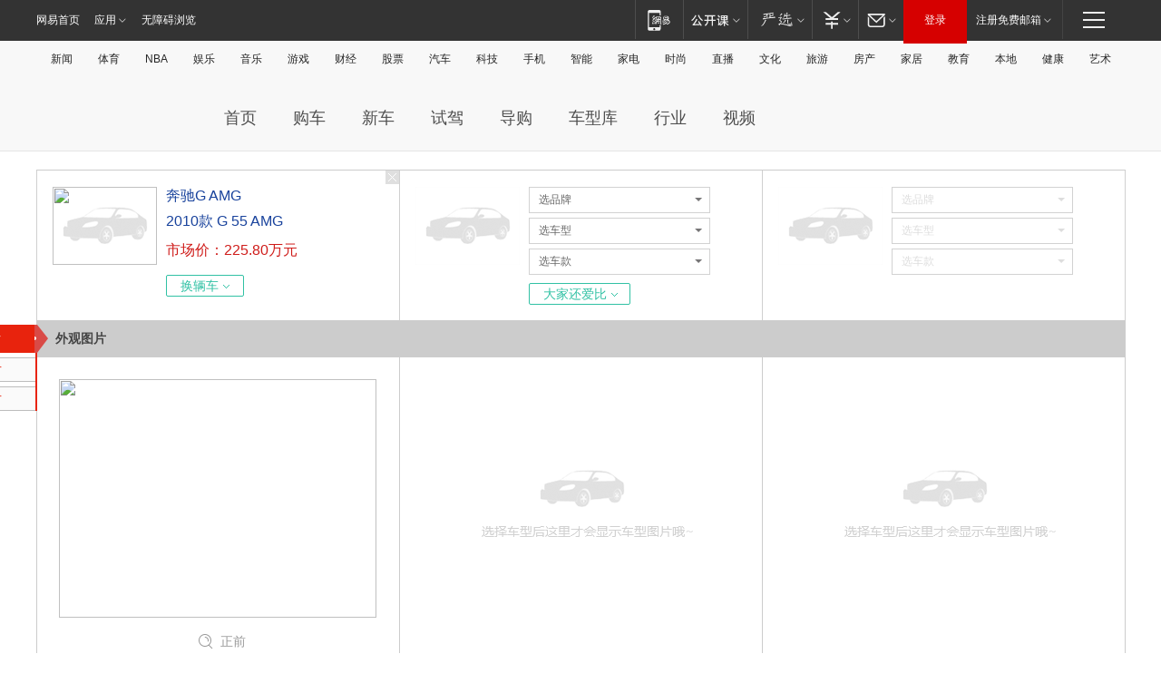

--- FILE ---
content_type: text/html;charset=UTF-8
request_url: http://product.auto.163.com/picture/picpk/000BCZHP.html
body_size: 13152
content:
<!DOCTYPE HTML>
<!--[if IE 6 ]> <html id="ne_wrap" class="ne_ua_ie6 ne_ua_ielte8"> <![endif]-->
<!--[if IE 7 ]> <html id="ne_wrap" class="ne_ua_ie7 ne_ua_ielte8"> <![endif]-->
<!--[if IE 8 ]> <html id="ne_wrap" class="ne_ua_ie8 ne_ua_ielte8"> <![endif]-->
<!--[if IE 9 ]> <html id="ne_wrap" class="ne_ua_ie9"> <![endif]-->
<!--[if (gte IE 10)|!(IE)]><!--> <html id="ne_wrap"> <!--<![endif]-->
<head>
	<meta charset="utf-8">
	<link rel="dns-prefetch" href="//static.ws.126.net">
	<title>图片对比_网易汽车</title>
	<meta name="keywords" content="图片对比、汽车,汽车网,汽车报价,网易汽车,无码,无水印,大图,车模,汽车图片,车图片,图库,汽车图库" />
	<meta name="description" content="图片对比、汽车,汽车网,汽车报价,网易汽车,无码,无水印,大图,车模,汽车图片,车图片,图库,汽车图库" />
	<script>!function(){window.isNs9=document.documentElement.className.indexOf('ns9')!=-1,nsClsName=' ns12';if(isNs9){return};if(/\?narrow/.test(location.search)||screen.width/10<128&&document.documentElement.clientWidth==screen.width){isNs9=true;nsClsName=' ns9';}document.documentElement.className+=nsClsName;}()</script>
<link href="https://static.ws.126.net/163/f2e/auto/auto.base.2021.css?v7" rel="stylesheet" />
<script src="//static.ws.126.net/163/frontend/libs/antanalysis.min.js"></script>
<script src="//static.ws.126.net/163/frontend/antnest/NTM-3LSDEVVJ-1.js" async="async"></script>
<script src="//static.ws.126.net/f2e/lib/js/ne.js"></script>
<script src="//static.ws.126.net/cnews/js/ntes_jslib_1.x.js" charset="gb2312"></script>
<link rel="stylesheet" href="//static.ws.126.net/163/f2e/auto/product_pc/picture/static/css/compare.css?ipzgcq" />
</head>
<body>
<!-- 公共黑色顶部 -->
<!-- /special/ntes_common_model/nte_commonnav2019.html -->



<link rel="stylesheet" href="https://static.ws.126.net/163/f2e/commonnav2019/css/commonnav_headcss-fad753559b.css"/>
<!-- urs -->
<script _keep="true" src="https://urswebzj.nosdn.127.net/webzj_cdn101/message.js" type="text/javascript"></script>
<div class="ntes_nav_wrap" id="js_N_NTES_wrap">
  <div class="ntes-nav" id="js_N_nav">
    <div class="ntes-nav-main clearfix">
            <div class="c-fl" id="js_N_nav_left">
        <a class="ntes-nav-index-title ntes-nav-entry-wide c-fl" href="https://www.163.com/" title="网易首页">网易首页</a>
        <!-- 应用 -->
        <div class="js_N_navSelect ntes-nav-select ntes-nav-select-wide ntes-nav-app  c-fl">
          <a href="https://www.163.com/#f=topnav" class="ntes-nav-select-title ntes-nav-entry-bgblack JS_NTES_LOG_FE">应用
            <em class="ntes-nav-select-arr"></em>
          </a>
          <div class="ntes-nav-select-pop">
            <ul class="ntes-nav-select-list clearfix">
              <li>
                <a href="https://m.163.com/newsapp/#f=topnav">
                  <span>
                    <em class="ntes-nav-app-newsapp">网易新闻</em>
                  </span>
                </a>
              </li>
              <li>
                <a href="https://open.163.com/#f=topnav">
                  <span>
                    <em class="ntes-nav-app-open">网易公开课</em>
                  </span>
                </a>
              </li>
              <li>
                <a href="https://daxue.163.com/offline/download.html">
                  <span>
                    <em class="ntes-nav-app-gaokaozhiyuan">网易高考智愿</em>
                  </span>
                </a>
              </li>
              <li>
                <a href="https://hongcai.163.com/?from=pcsy-button">
                  <span>
                    <em class="ntes-nav-app-hongcai">网易红彩</em>
                  </span>
                </a>
              </li>
              <li>
                <a href="https://u.163.com/aosoutbdbd8">
                  <span>
                    <em class="ntes-nav-app-yanxuan">网易严选</em>
                  </span>
                </a>
              </li>
              <li>
                <a href="https://mail.163.com/client/dl.html?from=mail46">
                  <span>
                    <em class="ntes-nav-app-mail">邮箱大师</em>
                  </span>
                </a>
              </li>
              <li class="last">
                <a href="https://study.163.com/client/download.htm?from=163app&utm_source=163.com&utm_medium=web_app&utm_campaign=business">
                  <span>
                    <em class="ntes-nav-app-study">网易云课堂</em>
                  </span>
                </a>
              </li>
            </ul>
          </div>
        </div>
      </div>
      <div class="c-fr">
        <!-- 片段开始 -->
        <div class="ntes-nav-quick-navigation">
          <a rel="noreferrer"class="ntes-nav-quick-navigation-btn" id="js_N_ntes_nav_quick_navigation_btn" target="_self">
            <em>快速导航
              <span class="menu1"></span>
              <span class="menu2"></span>
              <span class="menu3"></span>
            </em>
          </a>
          <div class="ntes-quicknav-pop" id="js_N_ntes_quicknav_pop">
            <div class="ntes-quicknav-list">
              <div class="ntes-quicknav-content">
                <ul class="ntes-quicknav-column ntes-quicknav-column-1">
                  <li>
                    <h3>
                      <a href="https://news.163.com">新闻</a>
                    </h3>
                  </li>
                  <li>
                    <a href="https://news.163.com/domestic">国内</a>
                  </li>
                  <li>
                    <a href="https://news.163.com/world">国际</a>
                  </li>
                  <li>
                    <a href="https://view.163.com">评论</a>
                  </li>
                  <li>
                    <a href="https://war.163.com">军事</a>
                  </li>
                  <li>
                    <a href="https://news.163.com/special/wangsansanhome/">王三三</a>
                  </li>
                </ul>
                <ul class="ntes-quicknav-column ntes-quicknav-column-2">
                  <li>
                    <h3>
                      <a href="https://sports.163.com">体育</a>
                    </h3>
                  </li>
                  <li>
                    <a href="https://sports.163.com/nba">NBA</a>
                  </li>
                  <li>
                    <a href="https://sports.163.com/cba">CBA</a>
                  </li>
                  <li>
                    <a href="https://sports.163.com/allsports">综合</a>
                  </li>
                  <li>
                    <a href="https://sports.163.com/zc">中超</a>
                  </li>
                  <li>
                    <a href="https://sports.163.com/world">国际足球</a>
                  </li>
                  <li>
                    <a href="https://sports.163.com/yc">英超</a>
                  </li>
                  <li>
                    <a href="https://sports.163.com/xj">西甲</a>
                  </li>
                  <li>
                    <a href="https://sports.163.com/yj">意甲</a>
                  </li>
                </ul>
                <ul class="ntes-quicknav-column ntes-quicknav-column-3">
                  <li>
                    <h3>
                      <a href="https://ent.163.com">娱乐</a>
                    </h3>
                  </li>
                  <li>
                    <a href="https://ent.163.com/star">明星</a>
                  </li>
                  <li>
                    <a href="https://ent.163.com/photo">图片</a>
                  </li>
                  <li>
                    <a href="https://ent.163.com/movie">电影</a>
                  </li>
                  <li>
                    <a href="https://ent.163.com/tv">电视</a>
                  </li>
                  <li>
                    <a href="https://ent.163.com/music">音乐</a>
                  </li>
                  <li>
                    <a href="https://ent.163.com/special/gsbjb/">稿事编辑部</a>
                  </li>
                  <li>
                    <a href="https://ent.163.com/special/focus_ent/">娱乐FOCUS</a>
                  </li>
                </ul>
                <ul class="ntes-quicknav-column ntes-quicknav-column-4">
                  <li>
                    <h3>
                      <a href="https://money.163.com">财经</a>
                    </h3>
                  </li>
                  <li>
                    <a href="https://money.163.com/stock">股票</a>
                  </li>
                  <li>
                    <a href="http://quotes.money.163.com/stock">行情</a>
                  </li>
                  <li>
                    <a href="https://money.163.com/ipo">新股</a>
                  </li>
                  <li>
                    <a href="https://money.163.com/finance">金融</a>
                  </li>
                  <li>
                    <a href="https://money.163.com/fund">基金</a>
                  </li>
                  <li>
                    <a href="https://biz.163.com">商业</a>
                  </li>
                  <li>
                    <a href="https://money.163.com/licai">理财</a>
                  </li>
                </ul>
                <ul class="ntes-quicknav-column ntes-quicknav-column-5">
                  <li>
                    <h3>
                      <a href="https://auto.163.com">汽车</a>
                    </h3>
                  </li>
                  <li>
                    <a href="https://auto.163.com/buy">购车</a>
                  </li>
                  <li>
                    <a href="https://auto.163.com/depreciate">行情</a>
                  </li>
                  <li>
                    <a href="http://product.auto.163.com">车型库</a>
                  </li>
                  <li>
                    <a href="https://auto.163.com/elec">新能源</a>
                  </li>
                  <li>
                    <a href="https://auto.163.com/news">行业</a>
                  </li>
                </ul>
                <ul class="ntes-quicknav-column ntes-quicknav-column-6">
                  <li>
                    <h3>
                      <a href="https://tech.163.com">科技</a>
                    </h3>
                  </li>
                  <li>
                    <a href="https://tech.163.com/telecom/">通信</a>
                  </li>
                  <li>
                    <a href="https://tech.163.com/it">IT</a>
                  </li>
                  <li>
                    <a href="https://tech.163.com/internet">互联网</a>
                  </li>
                  <li>
                    <a href="https://tech.163.com/special/chzt">特别策划</a>
                  </li>
                  <li>
                    <a href="https://tech.163.com/smart/">网易智能</a>
                  </li>
                  <li>
                    <a href="https://hea.163.com/">家电</a>
                  </li>
                </ul>
                <ul class="ntes-quicknav-column ntes-quicknav-column-7">
                  <li>
                    <h3>
                      <a href="https://fashion.163.com">时尚</a>
                    </h3>
                  </li>
                  <li>
                    <a href="https://baby.163.com">亲子</a>
                  </li>
                  <li>
                    <a href="https://fashion.163.com/art">艺术</a>
                  </li>
                </ul>
                <ul class="ntes-quicknav-column ntes-quicknav-column-8">
                  <li>
                    <h3>
                      <a href="https://mobile.163.com">手机</a>
                      <span>/</span>
                      <a href="https://digi.163.com/">数码</a>
                    </h3>
                  </li>
                  <li>
                    <a href="https://tech.163.com/special/ydhlw">移动互联网</a>
                  </li>
                  <li>
                    <a href="https://mobile.163.com/special/jqkj_list/">惊奇科技</a>
                  </li>
                  <li>
                    <a href="https://mobile.163.com/special/cpshi_list/">易评机</a>
                  </li>
                </ul>
                <ul class="ntes-quicknav-column ntes-quicknav-column-9">
                  <li>
                    <h3>
                      <a href="https://house.163.com">房产</a>
                      <span>/</span>
                      <a href="https://home.163.com">家居</a>
                    </h3>
                  </li>
                  <li>
                    <a href="https://bj.house.163.com">北京房产</a>
                  </li>
                  <li>
                    <a href="https://sh.house.163.com">上海房产</a>
                  </li>
                  <li>
                    <a href="https://gz.house.163.com">广州房产</a>
                  </li>
                  <li>
                    <a href="https://house.163.com/city">全部分站</a>
                  </li>
                  <li>
                    <a href="https://xf.house.163.com">楼盘库</a>
                  </li>
                  <li>
                    <a href="https://home.163.com/jiaju/">家具</a>
                  </li>
                  <li>
                    <a href="https://home.163.com/weiyu/">卫浴</a>
                  </li>
                </ul>
                <ul class="ntes-quicknav-column ntes-quicknav-column-10">
                  <li>
                    <h3>
                      <a href="https://travel.163.com">旅游</a>
                    </h3>
                  </li>
                  <li>
                    <a href="https://travel.163.com/outdoor">自驾露营</a>
                  </li>
                  <li>
                    <a href="https://travel.163.com/food">美食</a>
                  </li>
                </ul>
                <ul class="ntes-quicknav-column ntes-quicknav-column-11">
                  <li>
                    <h3>
                      <a href="https://edu.163.com">教育</a>
                    </h3>
                  </li>
                  <li>
                    <a href="https://edu.163.com/yimin">移民</a>
                  </li>
                  <li>
                    <a href="https://edu.163.com/liuxue">留学</a>
                  </li>
                  <li>
                    <a href="https://edu.163.com/en">外语</a>
                  </li>
                  <li>
                    <a href="https://edu.163.com/gaokao">高考</a>
                  </li>
                </ul>
                <div class="ntes-nav-sitemap">
                  <a href="https://sitemap.163.com/">
                    <i></i>查看网易地图</a>
                </div>
              </div>
            </div>
          </div>
        </div>
        <div class="c-fr">
          <div class="c-fl" id="js_N_navLoginBefore">
            <div id="js_N_navHighlight" class="js_loginframe ntes-nav-login ntes-nav-login-normal">
              <a href="https://reg.163.com/" class="ntes-nav-login-title" id="js_N_nav_login_title">登录</a>
              <div class="ntes-nav-loginframe-pop" id="js_N_login_wrap">
                <!--加载登陆组件-->
              </div>
            </div>
            <div class="js_N_navSelect ntes-nav-select ntes-nav-select-wide  JS_NTES_LOG_FE c-fl">
              <a class="ntes-nav-select-title ntes-nav-select-title-register" href="https://mail.163.com/register/index.htm?from=163navi&regPage=163">注册免费邮箱
                <em class="ntes-nav-select-arr"></em>
              </a>
              <div class="ntes-nav-select-pop">
                <ul class="ntes-nav-select-list clearfix" style="width:210px;">
                  <li>
                    <a href="https://reg1.vip.163.com/newReg1/reg?from=new_topnav&utm_source=new_topnav">
                      <span style="width:190px;">注册VIP邮箱（特权邮箱，付费）</span>
                    </a>
                  </li>
                  <li class="last JS_NTES_LOG_FE">
                    <a href="https://mail.163.com/client/dl.html?from=mail46">
                      <span style="width:190px;">免费下载网易官方手机邮箱应用</span>
                    </a>
                  </li>
                </ul>
              </div>
            </div>
          </div>
          <div class="c-fl" id="js_N_navLoginAfter" style="display:none">
            <div id="js_N_logined_warp" class="js_N_navSelect ntes-nav-select ntes-nav-logined JS_NTES_LOG_FE">
              <a class="ntes-nav-select-title ntes-nav-logined-userinfo">
                <span id="js_N_navUsername" class="ntes-nav-logined-username"></span>
                <em class="ntes-nav-select-arr"></em>
              </a>
              <div id="js_login_suggest_wrap" class="ntes-nav-select-pop">
                <ul id="js_logined_suggest" class="ntes-nav-select-list clearfix"></ul>
              </div>
            </div>
            <a class="ntes-nav-entry-wide c-fl" target="_self" id="js_N_navLogout">安全退出</a>
          </div>
        </div>
        <ul class="ntes-nav-inside">
          <li>
            <div class="js_N_navSelect ntes-nav-select c-fl">
              <a href="https://www.163.com/newsapp/#f=163nav" class="ntes-nav-mobile-title ntes-nav-entry-bgblack">
                <em class="ntes-nav-entry-mobile">移动端</em>
              </a>
              <div class="qrcode-img">
                <a href="https://www.163.com/newsapp/#f=163nav">
                  <img src="//static.ws.126.net/f2e/include/common_nav/images/topapp.jpg">
                </a>
              </div>
            </div>
          </li>
          <li>
            <div class="js_N_navSelect ntes-nav-select c-fl">
              <a id="js_love_url" href="https://open.163.com/#ftopnav0" class="ntes-nav-select-title ntes-nav-select-title-huatian ntes-nav-entry-bgblack">
                <em class="ntes-nav-entry-huatian">网易公开课</em>
                <em class="ntes-nav-select-arr"></em>
                <span class="ntes-nav-msg">
                  <em class="ntes-nav-msg-num"></em>
                </span>
              </a>
              <div class="ntes-nav-select-pop ntes-nav-select-pop-huatian">
                <ul class="ntes-nav-select-list clearfix">
                  <li>
                    <a href="https://open.163.com/ted/#ftopnav1">
                      <span>TED</span>
                    </a>
                  </li>
                  <li>
                    <a href="https://open.163.com/cuvocw/#ftopnav2">
                      <span>中国大学视频公开课</span>
                    </a>
                  </li>
                  <li>
                    <a href="https://open.163.com/ocw/#ftopnav3">
                      <span>国际名校公开课</span>
                    </a>
                  </li>
                  <li>
                    <a href="https://open.163.com/appreciation/#ftopnav4">
                      <span>赏课·纪录片</span>
                    </a>
                  </li>
                  <li>
                    <a href="https://vip.open.163.com/#ftopnav5">
                      <span>付费精品课程</span>
                    </a>
                  </li>
                  <li>
                    <a href="https://open.163.com/special/School/beida.html#ftopnav6">
                      <span>北京大学公开课</span>
                    </a>
                  </li>
                  <li class="last">
                    <a href="https://open.163.com/newview/movie/courseintro?newurl=ME7HSJR07#ftopnav7">
                      <span>英语课程学习</span>
                    </a>
                  </li>
                </ul>
              </div>
            </div>
          </li>
          <li>
            <div class="js_N_navSelect ntes-nav-select c-fl">
              <a id="js_lofter_icon_url" href="https://you.163.com/?from=web_fc_menhu_xinrukou_1" class="ntes-nav-select-title ntes-nav-select-title-lofter ntes-nav-entry-bgblack">
                <em class="ntes-nav-entry-lofter">网易严选</em>
                <em class="ntes-nav-select-arr"></em>
                <span class="ntes-nav-msg" id="js_N_navLofterMsg">
                  <em class="ntes-nav-msg-num"></em>
                </span>
              </a>
              <div class="ntes-nav-select-pop ntes-nav-select-pop-lofter">
                <ul id="js_lofter_pop_url" class="ntes-nav-select-list clearfix">
                  <li>
                    <a href="https://act.you.163.com/act/pub/ABuyLQKNmKmK.html?from=out_ynzy_xinrukou_2">
                      <span>新人特价</span>
                    </a>
                  </li>
                  <li>
                    <a href="https://you.163.com/topic/v1/pub/Pew1KBH9Au.html?from=out_ynzy_xinrukou_3">
                      <span>9.9专区</span>
                    </a>
                  </li>
                  <li>
                    <a href="https://you.163.com/item/newItemRank?from=out_ynzy_xinrukou_4">
                      <span>新品热卖</span>
                    </a>
                  </li>
                  <li>
                    <a href="https://you.163.com/item/recommend?from=out_ynzy_xinrukou_5">
                      <span>人气好物</span>
                    </a>
                  </li>
                  <li>
                    <a href="https://you.163.com/item/list?categoryId=1005000&from=out_ynzy_xinrukou_7">
                      <span>居家生活</span>
                    </a>
                  </li>
                  <li>
                    <a href="https://you.163.com/item/list?categoryId=1010000&from=out_ynzy_xinrukou_8">
                      <span>服饰鞋包</span>
                    </a>
                  </li>
                  <li>
                    <a href="https://you.163.com/item/list?categoryId=1011000&from=out_ynzy_xinrukou_9">
                      <span>母婴亲子</span>
                    </a>
                  </li>
                  <li class="last">
                    <a href="https://you.163.com/item/list?categoryId=1005002&from=out_ynzy_xinrukou_10">
                      <span>美食酒水</span>
                    </a>
                  </li>
                </ul>
              </div>
            </div>
          </li>
          <li>
            <div class="js_N_navSelect ntes-nav-select c-fl">
              <a href="https://ecard.163.com/" class="ntes-nav-select-title
        ntes-nav-select-title-money ntes-nav-entry-bgblack">
                <em class="ntes-nav-entry-money">支付</em>
                <em class="ntes-nav-select-arr"></em>
              </a>
              <div class="ntes-nav-select-pop ntes-nav-select-pop-temp">
                <ul class="ntes-nav-select-list clearfix">
                  <li>
                    <a href="https://ecard.163.com/#f=topnav">
                      <span>一卡通充值</span>
                    </a>
                  </li>
                  <li>
                    <a href="https://ecard.163.com/script/index#f=topnav">
                      <span>一卡通购买</span>
                    </a>
                  </li>
                  <li>
                    <a href="https://epay.163.com/">
                      <span>我的网易支付</span>
                    </a>
                  </li>
                  <li>
                    <a href="https://3c.163.com/?from=wangyimenhu16">
                      <span>网易智造</span>
                    </a>
                  </li>
                  <li class="last">
                    <a href="https://globalpay.163.com/home">
                      <span>网易跨境支付</span>
                    </a>
                  </li>
                </ul>
              </div>
            </div>
          </li>
          <li>
            <div class="js_N_navSelect ntes-nav-select c-fl">
              <a id="js_mail_url" rel="noreferrer"class="ntes-nav-select-title
        ntes-nav-select-title-mail ntes-nav-entry-bgblack">
                <em class="ntes-nav-entry-mail">邮箱</em>
                <em class="ntes-nav-select-arr"></em>
                <span class="ntes-nav-msg" id="js_N_navMailMsg">
                  <em class="ntes-nav-msg-num" id="js_N_navMailMsgNum"></em>
                </span>
              </a>
              <div class="ntes-nav-select-pop ntes-nav-select-pop-mail">
                <ul class="ntes-nav-select-list clearfix">
                  <li>
                    <a href="https://email.163.com/#f=topnav">
                      <span>免费邮箱</span>
                    </a>
                  </li>
                  <li>
                    <a href="https://vipmail.163.com/#f=topnav">
                      <span>VIP邮箱</span>
                    </a>
                  </li>
                  <li>
                    <a href="https://qiye.163.com/?from=NetEase163top">
                      <span>企业邮箱</span>
                    </a>
                  </li>
                  <li>
                    <a href="https://mail.163.com/register/index.htm?from=ntes_nav&regPage=163">
                      <span>免费注册</span>
                    </a>
                  </li>
                  <li class="last">
                    <a href="https://mail.163.com/dashi/dlpro.html?from=mail46">
                      <span>客户端下载</span>
                    </a>
                  </li>
                </ul>
              </div>
            </div>
          </li>
        </ul>
      </div>
    </div>
  </div>
</div>
<script src="https://static.ws.126.net/163/f2e/commonnav2019/js/commonnav_headjs-d6073b0f5a.js"></script>


<div class="auto_header">
	<div class="container">
		<!-- 公共二级导航 -->
		<!-- /special/ntes_common_model/site_subnav2019.html -->

<div class="N-nav-channel JS_NTES_LOG_FE" data-module-name="xwwzy_11_headdaohang">
    <a class="first" href="https://news.163.com/">新闻</a><a href="https://sports.163.com/">体育</a><a href="https://sports.163.com/nba/">NBA</a><a href="https://ent.163.com/">娱乐</a><a href="https://ent.163.com/music/">音乐</a><a href="https://tech.163.com/game/">游戏</a><a href="https://money.163.com/">财经</a><a href="https://money.163.com/stock/">股票</a><a id="_link_auto" href="https://auto.163.com/">汽车</a><a href="https://tech.163.com/">科技</a><a href="https://mobile.163.com/">手机</a><a href="https://tech.163.com/smart/">智能</a><a href="https://hea.163.com/">家电</a><a href="https://fashion.163.com/">时尚</a><a href="https://v.163.com/">直播</a><a href="https://culture.163.com/">文化</a><a href="https://travel.163.com/">旅游</a><a id="houseUrl" href="https://house.163.com/">房产</a><a href="https://home.163.com/" id="homeUrl">家居</a><a href="https://edu.163.com/">教育</a><a id="_link_game" href="https://news.163.com/">本地</a><a href="https://jiankang.163.com/">健康</a><a class="last" href="https://art.163.com/">艺术</a>
</div>
<!-- 游戏替换为本地，并定向 0310-->
<!-- 配置定向城市 -->
<script type="text/javascript" _keep="true">
var HouseNavBendiTxt = {
    "province": [
        {
            "name": "北京市",
            "shortName": "北京",
            "url":"https://bj.news.163.com/"
        },
        {
            "name": "上海市",
            "shortName": "上海",
            "url":"https://sh.news.163.com/"
        },
        {
            "name": "天津市",
            "shortName": "天津",
            "url":"https://tj.news.163.com/"
        },
        {
            "name": "广东省",
            "shortName": "广东",
            "url":"https://gd.news.163.com/"
        },
        {
            "name": "江苏省",
            "shortName": "江苏",
            "url":"https://js.news.163.com/"
        },
        {
            "name": "浙江省",
            "shortName": "浙江",
            "url":"https://zj.news.163.com/"
        },
        {
            "name": "四川省",
            "shortName": "四川",
            "url":"https://sc.news.163.com/"
        },
        {
            "name": "黑龙江省",
            "shortName": "黑龙江",
            "url":"https://hlj.news.163.com/"
        },
        {
            "name": "吉林省",
            "shortName": "吉林",
            "url":"https://jl.news.163.com/"
        },
        {
            "name": "辽宁省",
            "shortName": "辽宁",
            "url":"https://liaoning.news.163.com/"
        },
        {
            "name": "内蒙古自治区",
            "shortName": "内蒙古",
            "url":"https://hhht.news.163.com/"
        },
        {
            "name": "河北省",
            "shortName": "河北",
            "url":"https://hebei.news.163.com/"
        },
        {
            "name": "河南省",
            "shortName": "河南",
            "url":"https://henan.163.com/"
        },
        {
            "name": "山东省",
            "shortName": "山东",
            "url":"https://sd.news.163.com/"
        },
        {
            "name": "陕西省",
            "shortName": "陕西",
            "url":"https://shanxi.news.163.com/"
        },
        {
            "name": "甘肃省",
            "shortName": "甘肃",
            "url":"https://gs.news.163.com/"
        },
        {
            "name": "宁夏回族自治区",
            "shortName": "宁夏",
            "url":"https://ningxia.news.163.com/"
        },
        {
            "name": "新疆维吾尔自治区",
            "shortName": "新疆",
            "url":"https://xj.news.163.com/"
        },
        {
            "name": "安徽省",
            "shortName": "安徽",
            "url":"https://ah.news.163.com/"
        },
        {
            "name": "福建省",
            "shortName": "福建",
            "url":"https://fj.news.163.com/"
        },
        {
            "name": "广西壮族自治区",
            "shortName": "广西",
            "url":"https://gx.news.163.com/"
        },
        {
            "name": "重庆市",
            "shortName": "重庆",
            "url":"https://chongqing.163.com/"
        },
        {
            "name": "湖北省",
            "shortName": "湖北",
            "url":"https://hb.news.163.com/"
        },
        {
            "name": "江西省",
            "shortName": "江西",
            "url":"https://jx.news.163.com/"
        },
        {
            "name": "海南省",
            "shortName": "海南",
            "url":"https://hn.news.163.com/"
        },
        {
            "name": "贵州省",
            "shortName": "贵州",
            "url":"https://gz.news.163.com/"
        },
        {
            "name": "云南省",
            "shortName": "云南",
            "url":"https://yn.news.163.com/"
        },
        {
            "name": "山西省",
            "shortName": "山西",
            "url":"https://sx.news.163.com"
        },
        {
            "name": "西藏自治区",
            "shortName": "北京",
            "url":"https://bj.news.163.com/"
        },
        {
            "name": "香港特别行政区",
            "shortName": "广东",
            "url":"https://gd.news.163.com/"
        },
        {
            "name": "澳门特别行政区",
            "shortName": "广东",
            "url":"https://gd.news.163.com/"
        },
        {
            "name": "台湾省",
            "shortName": "广东",
            "url":"https://gd.news.163.com/"
        },
        {
            "name": "天津市",
            "shortName": "北京",
            "url":"https://bj.news.163.com/"
        },
        {
            "name": "青海省",
            "shortName": "北京",
            "url":"https://bj.news.163.com/"
        }
    ],
    "city": [
        {
            "name": "大连市",
            "shortName": "大连",
            "url":"https://dl.news.163.com"
        },
        {
            "name": "青岛市",
            "shortName": "青岛",
            "url":"https://qingdao.news.163.com"
        },
        {
            "name": "宁波市",
            "shortName": "宁波",
            "url":"https://zj.news.163.com/ningbo/"
        },
        {
            "name": "厦门市",
            "shortName": "厦门",
            "url":"https://xiamen.news.163.com"
        },
        {
            "name": "深圳市",
            "shortName": "深圳",
            "url":"https://shenzhen.news.163.com/"
        }
    ],
    "defalt": {
            "name": "",
            "shortName": "本地",
            "url":"https://news.163.com/"
        }
};
</script>
<script type="text/javascript" _keep="true">
            (function(){
                //本地设置定向省份
                function setBendiName(){
                    var js_nav_bendi = document.getElementById("_link_game");
                    var cityname = "";
                    var cityurl = "";
                    var _loc = window.localAddress;
                    if(!js_nav_bendi)
                        return;
                    if(HouseNavBendiTxt.city && _loc){
                        var citylist = HouseNavBendiTxt.city;
                        var localcity = _loc.city;
                        for(var i=0;i<citylist.length;i++){
                            if(citylist[i].name.indexOf(localcity) != -1){
                                cityname = citylist[i].shortName;
                                cityurl = citylist[i].url;
                                break;
                            }
                        }
                    }
                    if(cityname == "" && cityurl == "" && HouseNavBendiTxt.province && _loc){
                        var provincelist = HouseNavBendiTxt.province;
                        var localprovince = _loc.province;
                        for(var i=0;i<provincelist.length;i++){
                            if(provincelist[i].name.indexOf(localprovince) != -1){
                                cityname = provincelist[i].shortName;
                                cityurl = provincelist[i].url;
                                break;
                            }
                        }
                    }
                    if(js_nav_bendi && cityname != "" && cityurl != ""){
                        js_nav_bendi.innerHTML = cityname;
                        js_nav_bendi.href = cityurl;
                    }
                    if(js_nav_bendi && cityname == "" && cityurl == ""){
                        js_nav_bendi.innerHTML = "本地";
                        js_nav_bendi.href = "https://news.163.com";
                    }
                }
                
                if(window.HouseNavBendiTxt && window.NTESCommonNavigator){
                    var utils = NTESCommonNavigator.utils;
                    utils.jsonp("https://ipservice.ws.126.net/locate/api/getLocByIp", {}, function(res){
                        if(res && res.result){
                            window.localAddress = res.result;
                            setBendiName();
                        }
                    });
                }
            })();
        </script>

		<!-- <div class="auto-channel clearfix">
			<div class="auto_logo">
				<a href="https://auto.163.com/" title="网易汽车">网易汽车</a>
			</div>
		</div> -->

		<!-- 频道导航 -->
		<script>var currentNav = '图 库';</script>
		<!-- /special/sp/2016channel_menu.html -->

<div class="auto-nav">
  <div class="auto-logo"><img src="https://fps-pro.ws.126.net/fps-pro/frontends/auto_index_2025/index/images/auto_logo.png" alt="" /></div>
  <ul class="auto-nav-list">
    <li class="nav-item "><a href="https://auto.163.com/">首页</a></li>
    <li class="nav-item "><a href="https://auto.163.com/buy">购车</a></li>
    <li class="nav-item "><a href="https://auto.163.com/newcar">新车</a></li>
    <li class="nav-item "><a href="https://auto.163.com/test">试驾</a></li>
    <li class="nav-item "><a href="https://auto.163.com/guide">导购</a></li>
    <li class="nav-item "><a href="https://product.auto.163.com/#DQ2001">车型库</a></li>
    <li class="nav-item "><a href="https://auto.163.com/news">行业</a></li>
    <li class="nav-item "><a href="https://auto.163.com/video">视频</a></li>
  </ul>
</div>
<style>
  .auto-nav {
    width: 1200px;
    height: 36px;
    margin: 26px auto 18px auto;
  }
  .auto-nav .auto-logo {
    float: left;
    width: 167px;
    height: 36px;
  }
  .auto-nav .auto-logo img {
    background: transparent;
    width: 100%;
    height: 100%;
  }
  .auto-nav .auto-nav-list {
    float: left;
    margin-left: 20px;
  }
  .auto-nav .auto-nav-list .nav-item {
    float: left;
  }
  .auto-nav .auto-nav-list .nav-item a {
    display: block;
    padding: 0 20px;
    font-size: 18px;
    line-height: 36px;
    font-weight: 400;
    color: #4e4e4e;
	text-decoration: none;
  }
  .auto-nav .auto-nav-list .nav-item:hover a {
    background-color: #eee;
  }
  .auto-nav .auto-nav-list .nav-item.active a {
    color: #e10000;
  }
  .auto-nav .auto-nav-list .nav-item a.active {
    color: #e10000;
  }
</style>

<script>
	(function($){
		if($==undefined) return;
		var curNav = window['currentNav'];
		var tagA = $('.auto-nav .nav-item a');

		for (var i = 0; i < tagA.length; i++) {
			if(tagA[i].hostname=='auto.163.com') continue;
			if(curNav){
				if(tagA[i].innerHTML==curNav){
					$(tagA[i]).addClass('active');
					break;
				}
				continue;
			}
			if(tagA[i].hostname==location.hostname && location.pathname.indexOf(tagA[i].pathname)!=-1){
				$(tagA[i]).addClass('active');
				break;
			}
		}
	})(window['jQuery']||window['NE']);
</script>
	</div>
</div>
<div class="container clearfix">
	<div class="car_config_content" id="car_config_content">
		<div class="car_config_content_col" id="car_config_content_col">
			<!--选择车款数据-->
			<div class="car_config_param_head" id="car_config_param_head">
				<div class="row_placeholder">
					<div class="row">
						<!--第一个对比车型-->
													<!-- 一个有效对比车型 -->
							<!-- data-config 属性保存车型信息，大家都爱比接口需要该参数 -->
							<div class="cell" data-config="{series_name:'奔驰G AMG',product_name:'2010款 G 55 AMG',product_id:'000BCZHP',brand_id:'1694',series_id:'16354',brand_cid:'00AU0BRA0BUe',series_cid:'00AU0BRA0BUe0PeO0PfC'}">
								<div class="item_car_info clearfix">
									<a node-type="remove" class="close" href="javascript:;"></a>
									<div class="img">
										<img src="http://pic-bucket.ws.126.net/photo/0008/2019-01-21/E61U5SGB4LK00008NOS.jpg?imageView&thumbnail=120y90"/>
									</div>
									<div class="text">
										<h3 class="h3">
											<a target="_blank" href="http://product.auto.163.com/product/000BCZHP.html#tpk0020"><em>奔驰G AMG</em><span>2010款 G 55 AMG</span></a>
										</h3>
										<div class="price"> <a href="http://dealers.auto.163.com/search/?autoId=16354#0008H94">市场价：225.80万元</a></div>
										<div class="action">
											<a node-type="change" class="btn_car_change" data-value="000BCZHP" href="javascript:;"><em>换辆车<i></i></em></a>
										</div>
									</div>
								</div>
							</div>
						
						<!--第二个对比车型-->
													<!-- 空车型 -->
							<div class="cell cell_empty"></div>
						
						<!--第三个对比车型-->
													<!-- 空车型 -->
							<div class="cell cell_empty"></div>
											</div>
				</div>
			</div>
			<div class="car_config_param_list clearfix" id="car_config_param_list">
				<!-- 第一列对比数据 -->
									<div class="col">
	<div class="row_head">
		<span class="cell_text">外观图片</span>
	</div>
	<div class="row">
				
							<div class="cell">
													
								<a  href="/picture/photoview/4LK00008/150443/8A5N2GM94LK00008.html?t=wg&photoid=8A5N2GM94LK00008">
									<img data-src="http://img4.cache.netease.com/photo/0008/2012-08-30/300x225_8A5N2GM94LK00008.jpg" />
								</a>
								<a  href="/picture/photoview/4LK00008/150443/8A5N2GM94LK00008.html?t=wg&photoid=8A5N2GM94LK00008">
									<span class="point"><i></i><em>正前</em></span>
								</a>
											
						
				</div>
							<div class="cell">
													
								<a  href="/picture/photoview/4LK00008/150443/8A5N2IEA4LK00008.html?t=wg&photoid=8A5N2IEA4LK00008">
									<img data-src="http://img3.cache.netease.com/photo/0008/2012-08-30/300x225_8A5N2IEA4LK00008.jpg" />
								</a>
								<a  href="/picture/photoview/4LK00008/150443/8A5N2IEA4LK00008.html?t=wg&photoid=8A5N2IEA4LK00008">
									<span class="point"><i></i><em>左前</em></span>
								</a>
											
						
				</div>
							<div class="cell">
													
								<a  href="/picture/photoview/4LK00008/150443/8A5N2K0I4LK00008.html?t=wg&photoid=8A5N2K0I4LK00008">
									<img data-src="http://img3.cache.netease.com/photo/0008/2012-08-30/300x225_8A5N2K0I4LK00008.jpg" />
								</a>
								<a  href="/picture/photoview/4LK00008/150443/8A5N2K0I4LK00008.html?t=wg&photoid=8A5N2K0I4LK00008">
									<span class="point"><i></i><em>正侧</em></span>
								</a>
											
						
				</div>
							<div class="cell">
													
								<a  href="/picture/photoview/4LK00008/150443/8A5N2LGQ4LK00008.html?t=wg&photoid=8A5N2LGQ4LK00008">
									<img data-src="http://img4.cache.netease.com/photo/0008/2012-08-30/300x225_8A5N2LGQ4LK00008.jpg" />
								</a>
								<a  href="/picture/photoview/4LK00008/150443/8A5N2LGQ4LK00008.html?t=wg&photoid=8A5N2LGQ4LK00008">
									<span class="point"><i></i><em>左后</em></span>
								</a>
											
						
				</div>
							<div class="cell">
													
								<a  href="/picture/photoview/4LK00008/150443/8A5N2MQ64LK00008.html?t=wg&photoid=8A5N2MQ64LK00008">
									<img data-src="http://img4.cache.netease.com/photo/0008/2012-08-30/300x225_8A5N2MQ64LK00008.jpg" />
								</a>
								<a  href="/picture/photoview/4LK00008/150443/8A5N2MQ64LK00008.html?t=wg&photoid=8A5N2MQ64LK00008">
									<span class="point"><i></i><em>正后</em></span>
								</a>
											
						
				</div>
							<div class="cell">
													
								<a  href="/picture/photoview/4LK00008/150443/8A5N2O7J4LK00008.html?t=wg&photoid=8A5N2O7J4LK00008">
									<img data-src="http://img4.cache.netease.com/photo/0008/2012-08-30/300x225_8A5N2O7J4LK00008.jpg" />
								</a>
								<a  href="/picture/photoview/4LK00008/150443/8A5N2O7J4LK00008.html?t=wg&photoid=8A5N2O7J4LK00008">
									<span class="point"><i></i><em>右后</em></span>
								</a>
											
						
				</div>
							<div class="cell">
													
								<a  href="/picture/photoview/4LK00008/150443/8A5N2Q1N4LK00008.html?t=wg&photoid=8A5N2Q1N4LK00008">
									<img data-src="http://img4.cache.netease.com/photo/0008/2012-08-30/300x225_8A5N2Q1N4LK00008.jpg" />
								</a>
								<a  href="/picture/photoview/4LK00008/150443/8A5N2Q1N4LK00008.html?t=wg&photoid=8A5N2Q1N4LK00008">
									<span class="point"><i></i><em>右前</em></span>
								</a>
											
						
				</div>
							<div class="cell">
													
								<a  href="/picture/photoview/4LK00008/150443/8A5N2RMI4LK00008.html?t=wg&photoid=8A5N2RMI4LK00008">
									<img data-src="http://img4.cache.netease.com/photo/0008/2012-08-30/300x225_8A5N2RMI4LK00008.jpg" />
								</a>
								<a  href="/picture/photoview/4LK00008/150443/8A5N2RMI4LK00008.html?t=wg&photoid=8A5N2RMI4LK00008">
									<span class="point"><i></i><em>车顶</em></span>
								</a>
											
						
				</div>
							<div class="cell">
													
								<a  href="/picture/photoview/4LK00008/150443/8A5N2T0S4LK00008.html?t=wg&photoid=8A5N2T0S4LK00008">
									<img data-src="http://img3.cache.netease.com/photo/0008/2012-08-30/300x225_8A5N2T0S4LK00008.jpg" />
								</a>
								<a  href="/picture/photoview/4LK00008/150443/8A5N2T0S4LK00008.html?t=wg&photoid=8A5N2T0S4LK00008">
									<span class="point"><i></i><em>前大灯局部</em></span>
								</a>
											
						
				</div>
							<div class="cell">
													
								<a  href="/picture/photoview/4LK00008/150443/8A5N2VEH4LK00008.html?t=wg&photoid=8A5N2VEH4LK00008">
									<img data-src="http://img4.cache.netease.com/photo/0008/2012-08-30/300x225_8A5N2VEH4LK00008.jpg" />
								</a>
								<a  href="/picture/photoview/4LK00008/150443/8A5N2VEH4LK00008.html?t=wg&photoid=8A5N2VEH4LK00008">
									<span class="point"><i></i><em>车外后视镜</em></span>
								</a>
											
						
				</div>
							<div class="cell">
													
								<a  href="/picture/photoview/4LK00008/150443/8A5N30SM4LK00008.html?t=wg&photoid=8A5N30SM4LK00008">
									<img data-src="http://img4.cache.netease.com/photo/0008/2012-08-30/300x225_8A5N30SM4LK00008.jpg" />
								</a>
								<a  href="/picture/photoview/4LK00008/150443/8A5N30SM4LK00008.html?t=wg&photoid=8A5N30SM4LK00008">
									<span class="point"><i></i><em>车外后视镜镜面</em></span>
								</a>
											
						
				</div>
							<div class="cell">
													
								<a  href="/picture/photoview/4LK00008/150443/8A5N31VD4LK00008.html?t=wg&photoid=8A5N31VD4LK00008">
									<img data-src="http://img4.cache.netease.com/photo/0008/2012-08-30/300x225_8A5N31VD4LK00008.jpg" />
								</a>
								<a  href="/picture/photoview/4LK00008/150443/8A5N31VD4LK00008.html?t=wg&photoid=8A5N31VD4LK00008">
									<span class="point"><i></i><em>左前车门把手</em></span>
								</a>
											
						
				</div>
							<div class="cell">
													
								<a  href="/picture/photoview/4LK00008/150443/8A5N345R4LK00008.html?t=wg&photoid=8A5N345R4LK00008">
									<img data-src="http://img3.cache.netease.com/photo/0008/2012-08-30/300x225_8A5N345R4LK00008.jpg" />
								</a>
								<a  href="/picture/photoview/4LK00008/150443/8A5N345R4LK00008.html?t=wg&photoid=8A5N345R4LK00008">
									<span class="point"><i></i><em>后尾灯局部</em></span>
								</a>
											
						
				</div>
							<div class="cell">
													
								<a  href="/picture/photoview/4LK00008/150443/8A5N35KQ4LK00008.html?t=wg&photoid=8A5N35KQ4LK00008">
									<img data-src="http://img3.cache.netease.com/photo/0008/2012-08-30/300x225_8A5N35KQ4LK00008.jpg" />
								</a>
								<a  href="/picture/photoview/4LK00008/150443/8A5N35KQ4LK00008.html?t=wg&photoid=8A5N35KQ4LK00008">
									<span class="point"><i></i><em>高位刹车灯</em></span>
								</a>
											
						
				</div>
						</div>
	
	
	<div class="row_head">
		<span class="cell_text">内饰图片</span>
	</div>
	<div class="row">
				
							<div class="cell">
					
														<a href="/picture/photoview/4LK00008/150443/8A5N50TC4LK00008.html?t=ng&photoid=8A5N50TC4LK00008">
									<img data-src="http://img4.cache.netease.com/photo/0008/2012-08-30/300x225_8A5N50TC4LK00008.jpg" />
								</a>
								<a href="/picture/photoview/4LK00008/150443/8A5N50TC4LK00008.html?t=ng&photoid=8A5N50TC4LK00008">
									<span class="point"><i></i><em>前车门内饰整体</em></span>
								</a>
												
						
				</div>
							<div class="cell">
					
														<a href="/picture/photoview/4LK00008/150443/8A5N55D54LK00008.html?t=ng&photoid=8A5N55D54LK00008">
									<img data-src="http://img3.cache.netease.com/photo/0008/2012-08-30/300x225_8A5N55D54LK00008.jpg" />
								</a>
								<a href="/picture/photoview/4LK00008/150443/8A5N55D54LK00008.html?t=ng&photoid=8A5N55D54LK00008">
									<span class="point"><i></i><em>后车门内饰整体</em></span>
								</a>
												
						
				</div>
							<div class="cell">
					
														<a href="/picture/photoview/4LK00008/150443/8A5N596L4LK00008.html?t=ng&photoid=8A5N596L4LK00008">
									<img data-src="http://img3.cache.netease.com/photo/0008/2012-08-30/300x225_8A5N596L4LK00008.jpg" />
								</a>
								<a href="/picture/photoview/4LK00008/150443/8A5N596L4LK00008.html?t=ng&photoid=8A5N596L4LK00008">
									<span class="point"><i></i><em>门窗控制</em></span>
								</a>
												
						
				</div>
							<div class="cell">
					
														<a href="/picture/photoview/4LK00008/150443/8A5N5ANE4LK00008.html?t=ng&photoid=8A5N5ANE4LK00008">
									<img data-src="http://img3.cache.netease.com/photo/0008/2012-08-30/300x225_8A5N5ANE4LK00008.jpg" />
								</a>
								<a href="/picture/photoview/4LK00008/150443/8A5N5ANE4LK00008.html?t=ng&photoid=8A5N5ANE4LK00008">
									<span class="point"><i></i><em>车外后视镜控制</em></span>
								</a>
												
						
				</div>
							<div class="cell">
					
														<a href="/picture/photoview/4LK00008/150443/8A5N5CED4LK00008.html?t=ng&photoid=8A5N5CED4LK00008">
									<img data-src="http://img4.cache.netease.com/photo/0008/2012-08-30/300x225_8A5N5CED4LK00008.jpg" />
								</a>
								<a href="/picture/photoview/4LK00008/150443/8A5N5CED4LK00008.html?t=ng&photoid=8A5N5CED4LK00008">
									<span class="point"><i></i><em>方向盘</em></span>
								</a>
												
						
				</div>
							<div class="cell">
					
														<a href="/picture/photoview/4LK00008/150443/8A5N5E8Q4LK00008.html?t=ng&photoid=8A5N5E8Q4LK00008">
									<img data-src="http://img4.cache.netease.com/photo/0008/2012-08-30/300x225_8A5N5E8Q4LK00008.jpg" />
								</a>
								<a href="/picture/photoview/4LK00008/150443/8A5N5E8Q4LK00008.html?t=ng&photoid=8A5N5E8Q4LK00008">
									<span class="point"><i></i><em>仪表盘</em></span>
								</a>
												
						
				</div>
							<div class="cell">
					
														<a href="/picture/photoview/4LK00008/150443/8A5N5FM44LK00008.html?t=ng&photoid=8A5N5FM44LK00008">
									<img data-src="http://img3.cache.netease.com/photo/0008/2012-08-30/300x225_8A5N5FM44LK00008.jpg" />
								</a>
								<a href="/picture/photoview/4LK00008/150443/8A5N5FM44LK00008.html?t=ng&photoid=8A5N5FM44LK00008">
									<span class="point"><i></i><em>中控台全景</em></span>
								</a>
												
						
				</div>
							<div class="cell">
					
														<a href="/picture/photoview/4LK00008/150443/8A5N7LJE4LK00008.html?t=ng&photoid=8A5N7LJE4LK00008">
									<img data-src="http://img4.cache.netease.com/photo/0008/2012-08-30/300x225_8A5N7LJE4LK00008.jpg" />
								</a>
								<a href="/picture/photoview/4LK00008/150443/8A5N7LJE4LK00008.html?t=ng&photoid=8A5N7LJE4LK00008">
									<span class="point"><i></i><em>音响控制</em></span>
								</a>
												
						
				</div>
							<div class="cell">
					
														<a href="/picture/photoview/4LK00008/150443/8A5N7N784LK00008.html?t=ng&photoid=8A5N7N784LK00008">
									<img data-src="http://img4.cache.netease.com/photo/0008/2012-08-30/300x225_8A5N7N784LK00008.jpg" />
								</a>
								<a href="/picture/photoview/4LK00008/150443/8A5N7N784LK00008.html?t=ng&photoid=8A5N7N784LK00008">
									<span class="point"><i></i><em>空调控制</em></span>
								</a>
												
						
				</div>
							<div class="cell">
					
														<a href="/picture/photoview/4LK00008/150443/8A5N5HM84LK00008.html?t=ng&photoid=8A5N5HM84LK00008">
									<img data-src="http://img4.cache.netease.com/photo/0008/2012-08-30/300x225_8A5N5HM84LK00008.jpg" />
								</a>
								<a href="/picture/photoview/4LK00008/150443/8A5N5HM84LK00008.html?t=ng&photoid=8A5N5HM84LK00008">
									<span class="point"><i></i><em>排挡杆整体</em></span>
								</a>
												
						
				</div>
							<div class="cell">
					
														<a href="/picture/photoview/4LK00008/150443/8A5N5RR64LK00008.html?t=ng&photoid=8A5N5RR64LK00008">
									<img data-src="http://img4.cache.netease.com/photo/0008/2012-08-30/300x225_8A5N5RR64LK00008.jpg" />
								</a>
								<a href="/picture/photoview/4LK00008/150443/8A5N5RR64LK00008.html?t=ng&photoid=8A5N5RR64LK00008">
									<span class="point"><i></i><em>驾驶位座椅调节局部</em></span>
								</a>
												
						
				</div>
							<div class="cell">
					
														<a href="/picture/photoview/4LK00008/150443/8A5N5T4J4LK00008.html?t=ng&photoid=8A5N5T4J4LK00008">
									<img data-src="http://img3.cache.netease.com/photo/0008/2012-08-30/300x225_8A5N5T4J4LK00008.jpg" />
								</a>
								<a href="/picture/photoview/4LK00008/150443/8A5N5T4J4LK00008.html?t=ng&photoid=8A5N5T4J4LK00008">
									<span class="point"><i></i><em>副驾驶位座椅调节局部</em></span>
								</a>
												
						
				</div>
							<div class="cell">
					
														<a href="/picture/photoview/4LK00008/150443/8A5N602H4LK00008.html?t=ng&photoid=8A5N602H4LK00008">
									<img data-src="http://img3.cache.netease.com/photo/0008/2012-08-30/300x225_8A5N602H4LK00008.jpg" />
								</a>
								<a href="/picture/photoview/4LK00008/150443/8A5N602H4LK00008.html?t=ng&photoid=8A5N602H4LK00008">
									<span class="point"><i></i><em>前中央扶手关闭状态</em></span>
								</a>
												
						
				</div>
							<div class="cell">
					
														<a href="/picture/photoview/4LK00008/150443/8A5N62U94LK00008.html?t=ng&photoid=8A5N62U94LK00008">
									<img data-src="http://img4.cache.netease.com/photo/0008/2012-08-30/300x225_8A5N62U94LK00008.jpg" />
								</a>
								<a href="/picture/photoview/4LK00008/150443/8A5N62U94LK00008.html?t=ng&photoid=8A5N62U94LK00008">
									<span class="point"><i></i><em>车内后视镜</em></span>
								</a>
												
						
				</div>
							<div class="cell">
					
														<a href="/picture/photoview/4LK00008/150443/8A5N67AI4LK00008.html?t=ng&photoid=8A5N67AI4LK00008">
									<img data-src="http://img3.cache.netease.com/photo/0008/2012-08-30/300x225_8A5N67AI4LK00008.jpg" />
								</a>
								<a href="/picture/photoview/4LK00008/150443/8A5N67AI4LK00008.html?t=ng&photoid=8A5N67AI4LK00008">
									<span class="point"><i></i><em>手刹(驻车制动器)</em></span>
								</a>
												
						
				</div>
							<div class="cell">
					
														<a href="/picture/photoview/4LK00008/150443/8A5N6B0M4LK00008.html?t=ng&photoid=8A5N6B0M4LK00008">
									<img data-src="http://img3.cache.netease.com/photo/0008/2012-08-30/300x225_8A5N6B0M4LK00008.jpg" />
								</a>
								<a href="/picture/photoview/4LK00008/150443/8A5N6B0M4LK00008.html?t=ng&photoid=8A5N6B0M4LK00008">
									<span class="point"><i></i><em>驾驶位遮阳板</em></span>
								</a>
												
						
				</div>
							<div class="cell">
					
														<a href="/picture/photoview/4LK00008/150443/8A5N6CDO4LK00008.html?t=ng&photoid=8A5N6CDO4LK00008">
									<img data-src="http://img4.cache.netease.com/photo/0008/2012-08-30/300x225_8A5N6CDO4LK00008.jpg" />
								</a>
								<a href="/picture/photoview/4LK00008/150443/8A5N6CDO4LK00008.html?t=ng&photoid=8A5N6CDO4LK00008">
									<span class="point"><i></i><em>副驾驶位遮阳板</em></span>
								</a>
												
						
				</div>
							<div class="cell">
					
														<a href="/picture/photoview/4LK00008/150443/8A5N6FCB4LK00008.html?t=ng&photoid=8A5N6FCB4LK00008">
									<img data-src="http://img3.cache.netease.com/photo/0008/2012-08-30/300x225_8A5N6FCB4LK00008.jpg" />
								</a>
								<a href="/picture/photoview/4LK00008/150443/8A5N6FCB4LK00008.html?t=ng&photoid=8A5N6FCB4LK00008">
									<span class="point"><i></i><em>副驾驶位前储物盒</em></span>
								</a>
												
						
				</div>
							<div class="cell">
					
														<a href="/picture/photoview/4LK00008/150443/8A5N6JGT4LK00008.html?t=ng&photoid=8A5N6JGT4LK00008">
									<img data-src="http://img4.cache.netease.com/photo/0008/2012-08-30/300x225_8A5N6JGT4LK00008.jpg" />
								</a>
								<a href="/picture/photoview/4LK00008/150443/8A5N6JGT4LK00008.html?t=ng&photoid=8A5N6JGT4LK00008">
									<span class="point"><i></i><em>行李舱局部</em></span>
								</a>
												
						
				</div>
							<div class="cell">
					
														<a href="/picture/photoview/4LK00008/150443/8A5N77IQ4LK00008.html?t=ng&photoid=8A5N77IQ4LK00008">
									<img data-src="http://img3.cache.netease.com/photo/0008/2012-08-30/300x225_8A5N77IQ4LK00008.jpg" />
								</a>
								<a href="/picture/photoview/4LK00008/150443/8A5N77IQ4LK00008.html?t=ng&photoid=8A5N77IQ4LK00008">
									<span class="point"><i></i><em>中控台左侧局部</em></span>
								</a>
												
						
				</div>
						</div>
	
	<div class="row_head">
		<span class="cell_text">细节图片</span>
	</div>
	<div class="row">
				
							<div class="cell">
						
														<a href="/picture/photoview/4LK00008/150443/8A5N8VJ24LK00008.html?t=xj&photoid=8A5N8VJ24LK00008">
									<img data-src="http://img4.cache.netease.com/photo/0008/2012-08-30/300x225_8A5N8VJ24LK00008.jpg" />
								<a>
								<a href="/picture/photoview/4LK00008/150443/8A5N8VJ24LK00008.html?t=xj&photoid=8A5N8VJ24LK00008">
									<span class="point"><i></i><em>前雨刷器</em></span>
								</a>
												
				</div>
							<div class="cell">
						
														<a href="/picture/photoview/4LK00008/150443/8A5N914J4LK00008.html?t=xj&photoid=8A5N914J4LK00008">
									<img data-src="http://img4.cache.netease.com/photo/0008/2012-08-30/300x225_8A5N914J4LK00008.jpg" />
								<a>
								<a href="/picture/photoview/4LK00008/150443/8A5N914J4LK00008.html?t=xj&photoid=8A5N914J4LK00008">
									<span class="point"><i></i><em>发动机外观</em></span>
								</a>
												
				</div>
							<div class="cell">
						
														<a href="/picture/photoview/4LK00008/150443/8A5N9A6M4LK00008.html?t=xj&photoid=8A5N9A6M4LK00008">
									<img data-src="http://img3.cache.netease.com/photo/0008/2012-08-30/300x225_8A5N9A6M4LK00008.jpg" />
								<a>
								<a href="/picture/photoview/4LK00008/150443/8A5N9A6M4LK00008.html?t=xj&photoid=8A5N9A6M4LK00008">
									<span class="point"><i></i><em>轮胎整体(后轮)</em></span>
								</a>
												
				</div>
							<div class="cell">
						
														<a href="/picture/photoview/4LK00008/150443/8A5N9O2I4LK00008.html?t=xj&photoid=8A5N9O2I4LK00008">
									<img data-src="http://img3.cache.netease.com/photo/0008/2012-08-30/300x225_8A5N9O2I4LK00008.jpg" />
								<a>
								<a href="/picture/photoview/4LK00008/150443/8A5N9O2I4LK00008.html?t=xj&photoid=8A5N9O2I4LK00008">
									<span class="point"><i></i><em>车尾标</em></span>
								</a>
												
				</div>
							<div class="cell">
						
														<a href="/picture/photoview/4LK00008/150443/8A5N9Q0Q4LK00008.html?t=xj&photoid=8A5N9Q0Q4LK00008">
									<img data-src="http://img4.cache.netease.com/photo/0008/2012-08-30/300x225_8A5N9Q0Q4LK00008.jpg" />
								<a>
								<a href="/picture/photoview/4LK00008/150443/8A5N9Q0Q4LK00008.html?t=xj&photoid=8A5N9Q0Q4LK00008">
									<span class="point"><i></i><em>后排气管</em></span>
								</a>
												
				</div>
						</div>
</div>
				
				<!--第二列对比数据-->
									<div class="col">
	<div class="row_head">
		<span class="cell_text">外观图片</span>
	</div>
	<div class="row">
				
							<div class="cell cell-empty">
				</div>
							<div class="cell cell-empty">
				</div>
							<div class="cell cell-empty">
				</div>
							<div class="cell cell-empty">
				</div>
							<div class="cell cell-empty">
				</div>
							<div class="cell cell-empty">
				</div>
							<div class="cell cell-empty">
				</div>
							<div class="cell cell-empty">
				</div>
							<div class="cell cell-empty">
				</div>
							<div class="cell cell-empty">
				</div>
							<div class="cell cell-empty">
				</div>
							<div class="cell cell-empty">
				</div>
							<div class="cell cell-empty">
				</div>
							<div class="cell cell-empty">
				</div>
						</div>
	
	
	<div class="row_head">
		<span class="cell_text">内饰图片</span>
	</div>
	<div class="row">
				
							<div class="cell cell-empty">
				</div>
							<div class="cell cell-empty">
				</div>
							<div class="cell cell-empty">
				</div>
							<div class="cell cell-empty">
				</div>
							<div class="cell cell-empty">
				</div>
							<div class="cell cell-empty">
				</div>
							<div class="cell cell-empty">
				</div>
							<div class="cell cell-empty">
				</div>
							<div class="cell cell-empty">
				</div>
							<div class="cell cell-empty">
				</div>
							<div class="cell cell-empty">
				</div>
							<div class="cell cell-empty">
				</div>
							<div class="cell cell-empty">
				</div>
							<div class="cell cell-empty">
				</div>
							<div class="cell cell-empty">
				</div>
							<div class="cell cell-empty">
				</div>
							<div class="cell cell-empty">
				</div>
							<div class="cell cell-empty">
				</div>
							<div class="cell cell-empty">
				</div>
							<div class="cell cell-empty">
				</div>
						</div>
	
	<div class="row_head">
		<span class="cell_text">细节图片</span>
	</div>
	<div class="row">
				
							<div class="cell cell-empty">
				</div>
							<div class="cell cell-empty">
				</div>
							<div class="cell cell-empty">
				</div>
							<div class="cell cell-empty">
				</div>
							<div class="cell cell-empty">
				</div>
						</div>
</div>
				
				<!--第三列对比数据-->
									<div class="col">
	<div class="row_head">
		<span class="cell_text">外观图片</span>
	</div>
	<div class="row">
				
							<div class="cell cell-empty">
				</div>
							<div class="cell cell-empty">
				</div>
							<div class="cell cell-empty">
				</div>
							<div class="cell cell-empty">
				</div>
							<div class="cell cell-empty">
				</div>
							<div class="cell cell-empty">
				</div>
							<div class="cell cell-empty">
				</div>
							<div class="cell cell-empty">
				</div>
							<div class="cell cell-empty">
				</div>
							<div class="cell cell-empty">
				</div>
							<div class="cell cell-empty">
				</div>
							<div class="cell cell-empty">
				</div>
							<div class="cell cell-empty">
				</div>
							<div class="cell cell-empty">
				</div>
						</div>
	
	
	<div class="row_head">
		<span class="cell_text">内饰图片</span>
	</div>
	<div class="row">
				
							<div class="cell cell-empty">
				</div>
							<div class="cell cell-empty">
				</div>
							<div class="cell cell-empty">
				</div>
							<div class="cell cell-empty">
				</div>
							<div class="cell cell-empty">
				</div>
							<div class="cell cell-empty">
				</div>
							<div class="cell cell-empty">
				</div>
							<div class="cell cell-empty">
				</div>
							<div class="cell cell-empty">
				</div>
							<div class="cell cell-empty">
				</div>
							<div class="cell cell-empty">
				</div>
							<div class="cell cell-empty">
				</div>
							<div class="cell cell-empty">
				</div>
							<div class="cell cell-empty">
				</div>
							<div class="cell cell-empty">
				</div>
							<div class="cell cell-empty">
				</div>
							<div class="cell cell-empty">
				</div>
							<div class="cell cell-empty">
				</div>
							<div class="cell cell-empty">
				</div>
							<div class="cell cell-empty">
				</div>
						</div>
	
	<div class="row_head">
		<span class="cell_text">细节图片</span>
	</div>
	<div class="row">
				
							<div class="cell cell-empty">
				</div>
							<div class="cell cell-empty">
				</div>
							<div class="cell cell-empty">
				</div>
							<div class="cell cell-empty">
				</div>
							<div class="cell cell-empty">
				</div>
						</div>
</div>
							</div>
		</div>
		<!-- 左侧快速索引 -->
		<div class="car_config_content_shade"></div>
		<div class="car_config_guide" id="car_config_guide">
			<ul>
				<li class="current"><a href="javascript:;" title="外观图片">外观图片</a></li>
				<li><a href="javascript:;" title="内饰图片">内饰图片</a></li>
				<li><a href="javascript:;" title="细节图片">细节图片</a></li>
			</ul>
		</div>
	</div>
</div>
<!-- /special/ntes_common_model/site_foot2019.html -->


<div class="N-nav-bottom">
    <div class="N-nav-bottom-main">
        <div class="ntes_foot_link">
            <span class="N-nav-bottom-copyright"><span class="N-nav-bottom-copyright-icon">&copy;</span> 1997-2023 网易公司版权所有</span>
            <a href="https://corp.163.com/">About NetEase</a> |
            <a href="https://corp.163.com/gb/about/overview.html">公司简介</a> |
            <a href="https://corp.163.com/gb/contactus.html">联系方法</a> |
            <a href="https://corp.163.com/gb/job/job.html">招聘信息</a> |
            <a href="https://help.163.com/">客户服务</a> |
            <a href="https://corp.163.com/gb/legal.html">隐私政策</a> |
            <a href="http://emarketing.163.com/">广告服务</a> |
           <!--  <a ne-role="feedBackLink" ne-click="handleFeedBackLinkClick()" href="http://www.163.com/special/0077450P/feedback_window.html" class="ne_foot_feedback_link">意见反馈</a> | -->
            <a href="http://jubao.aq.163.com/">不良信息举报 Complaint Center</a> |
            <a href="https://jubao.163.com/">廉正举报</a>
        </div>
    </div>
</div>
<script>
if (/closetie/.test(window.location.search)) {
  function addNewStyle(newStyle) {
    var styleElement = document.getElementById('styles_js');
    if (!styleElement) {
      styleElement = document.createElement('style');
      styleElement.type = 'text/css';
      styleElement.id = 'styles_js';
      document.getElementsByTagName('head')[0].appendChild(styleElement);
    }
    styleElement.appendChild(document.createTextNode(newStyle));
  }
  addNewStyle('.tie-area, .comment-wrap, .ep-tie-top {display: none !important;} .post_comment {opacity: 0;padding: 0;margin: 0;min-height: 0px !important;} .post_tie_top {opacity: 0;} .js-tielink {display: none;}');
}
</script>


<!-- 无障碍功能 Start -->
<!-- /special/ntes_common_model/ntes_common_wza2022.html -->

<style type="text/css">
.ntes-nav-wza,.ntes-nav-wzapage,.ntes-nav-wza-show{float: left;padding-left: 3px;margin-left: 2px;margin-right:10px;position: relative;}
.ntes-nav-wza,.ntes-nav-wzapage{display: none;}
.ntes-nav-wza-show{display: block;}
/*.ntes-nav-wza:before{background: url(https://static.ws.126.net/163/f2e/www/index20170701/images/shilaohua_v2.png) -1px 0px;width: 14px;height: 12px;content: "";position: absolute;left: 2px;top: 16px;}*/
</style>
<a class="ntes-nav-wza" target="_self" href="javascript:void(0)" id="cniil_wza">无障碍浏览</a>
<a class="ntes-nav-wzapage" target="_self" href="javascript:void(0)" id="js_gowza">进入关怀版</a>
<script type="text/javascript">
    (function(){
        function wzaInit(){
            var wza_link = document.getElementById("cniil_wza");
            var gowza_link = document.getElementById("js_gowza");
            var nav_left = document.getElementById("js_N_nav_left");
            var ua = navigator.userAgent.toLowerCase();
            var wzaUrl = document.getElementsByTagName("body")[0].getAttribute("aria-url");
            if(!/ipad/i.test(ua) && wza_link && nav_left){
                nav_left.appendChild(wza_link);
                wza_link.className = "ntes-nav-wza-show";
            }
            if(!/ipad/i.test(ua) && gowza_link && nav_left && wzaUrl){
                nav_left.appendChild(gowza_link);   
                gowza_link.setAttribute("href",wzaUrl);
                gowza_link.className = "ntes-nav-wza-show";
            }
            wza_link.onclick = function () {
                if(!window.ntm || !window.ntm.projectId)return;
                var param = {
                    "val_act": "wzanavclick",
                    "projectid": window.ntm.projectId
                }
                window.NTESAntAnalysis.sendData(param);  
            }
            gowza_link.onclick = function () {
                if(!window.ntm || !window.ntm.projectId)return;
                var param = {
                    "val_act": "wzapageclick",
                    "projectid": window.ntm.projectId
                }
                window.NTESAntAnalysis.sendData(param);  
            }
            if ( window.addEventListener ) {
                window.addEventListener("load", function(){wzaReport();}, false);
            } else if ( window.attachEvent ) {
                window.attachEvent("onload", function(){wzaReport();});
            }
        }
        
        function wzaReport(){
            setTimeout(function(){
                if(!window.ntm || !window.ntm.projectId || document.getElementsByTagName('body')[0].className.indexOf("ariabodytopfiexed") < 0)return;
                var param = {
                    "val_act": "wza-default-open",
                    "projectid": window.ntm.projectId
                }
                window.NTESAntAnalysis.sendData(param); 
            },3000);
        }
        wzaInit();
    })();
</script>
<script type="text/javascript" src="https://static.ws.126.net/163/f2e/common/wza220424/aria.js?appid=a6655141bab6921b58446b4b806b9fbf" charset="utf-8"></script>
<!--  -->
<script src="//static.ws.126.net/f2e/libs/jquery.js"></script>
<script src="//static.ws.126.net/163/f2e/auto/product_pc/picture/static/js/app.js?ipzgcq"></script>
<script>App.init();</script>
<script src="//static.ws.126.net/f2e/libs/jquery.js"></script>
<script src="//static.ws.126.net/f2e/libs/json2.js"></script>

<script src="//static.ws.126.net/163/f2e/auto/product_pc/picture/static/js/lib/almond/almond.js?ipzgcq"></script>

<script src="//static.ws.126.net/163/f2e/auto/product_pc/picture/static/js/lib/ne/tmpl.js?ipzgcq"></script>
<script src="//static.ws.126.net/163/f2e/auto/product_pc/picture/static/js/lib/ne/animate.js?ipzgcq"></script>
<script src="//static.ws.126.net/163/f2e/auto/product_pc/picture/static/js/lib/ne/carselect.js?ipzgcq"></script>
<script src="//static.ws.126.net/163/f2e/auto/product_pc/picture/static/js/lib/ne/lazyload.js?ipzgcq"></script>
<script src="//static.ws.126.net/163/f2e/auto/product_pc/picture/static/js/lib/ne/fn.mousewheel.js?ipzgcq"></script>
<script src="//static.ws.126.net/163/f2e/auto/product_pc/picture/static/js/lib/ne/ui.scrollbar.js?ipzgcq"></script>
<script src="//static.ws.126.net/163/f2e/auto/product_pc/picture/static/js/lib/ne/ui.select.js?ipzgcq"></script>
<script src="//static.ws.126.net/163/f2e/auto/product_pc/picture/static/js/lib/ne/ui.pager.js?ipzgcq"></script> 

<script src="//auto.163.com/special/00089904/brand_logo_update.js"></script>
<script src="//static.ws.126.net/163/f2e/auto/product_pc/searchcar/static/searchcar.js?ipzgcq"></script>

<script src="//static.ws.126.net/163/f2e/auto/product_pc/picture/static/js/common/base.js?ipzgcq"></script>
<script src="//static.ws.126.net/163/f2e/auto/product_pc/picture/static/js/common/car_config.js?ipzgcq"></script>
<script src="//static.ws.126.net/163/f2e/auto/product_pc/picture/static/js/common/modules.js?ipzgcq"></script>
<script src="//static.ws.126.net/163/f2e/auto/product_pc/picture/static/js/common/method.js?ipzgcq"></script>
<script src="//static.ws.126.net/163/f2e/auto/product_pc/picture/static/js/page/compare.js?ipzgcq"></script>
</body>
</html>

--- FILE ---
content_type: text/css
request_url: http://static.ws.126.net/163/f2e/auto/product_pc/picture/static/css/compare.css?ipzgcq
body_size: 6450
content:
html.bg_black{background:#191919}html.bg_black body{background:#191919}.ad_mod{overflow:hidden}.auto_hd_ad{height:100px;width:960px;margin:0 auto}.ui_select{z-index:1;display:inline-block;position:relative;width:248px;height:35px;font-size:12px;line-height:35px;cursor:pointer;border:1px solid #d2d2d2;background:#fff;color:#999;vertical-align:middle}.ui_select:focus{outline:0}.ui_select .ui_select_arrow{display:inline-block;width:0;height:0;position:absolute;top:16px;right:10px;overflow:hidden;cursor:pointer;border-left:4px dashed transparent;border-right:4px dashed transparent;border-top:4px solid #777677}.ui_select .ui_select_list{max-height:376px;width:100%;left:-1px;top:100%;position:absolute;border:1px #999 solid;font:14px/40px "\5FAE\8F6F\96C5\9ED1";background:#fff;z-index:100;display:none;overflow-y:auto;overflow-x:hidden;-webkit_box_shadow:2px 2px 3px rgba(153,153,153,.5);-webkit-box-shadow:2px 2px 3px rgba(153,153,153,.5);box-shadow:2px 2px 3px rgba(153,153,153,.5)}.ui_select .ui_select_name{color:#666;display:inline-block;height:100%;overflow:hidden;padding-right:30px;padding-left:10px}.ui_select ul{padding:0}.ui_select ul li{line-height:35px}.ui_select ul li span.item_group,.ui_select ul li span.item_sep{padding:0 10px 0 20px}.ui_select ul li span.item_group{font-weight:700;color:#333}.ui_select ul li a{color:#333;display:block;padding:0 10px 0 20px;text-decoration:none;height:35px;overflow:hidden;text-overflow:ellipsis;white-space:nowrap}.ui_select ul li a i.item_index{display:inline-block;width:30px;font-style:normal;color:#666}.ui_select ul li a:hover{color:#333;text-decoration:none;background-color:#e5e5e5}.ui_select ul li .option-disabled{color:#ccc;text-decoration:none;cursor:default}.ui_select ul li .option-disabled:hover{background-color:inherit;color:#ccc}.ui_select ul li.current .option,.ui_select ul li.current a:hover{color:#0179dc}.ui_select ul li.current .option-disabled:hover{background-color:inherit;color:#ccc}.ui_select_active{z-index:100}.ui_select_active .ui_select_list{display:block}.ui_select_active .ui_select_arrow{border-bottom:4px solid #777677;border-top:none}.new_gallery_breadcrumb{height:40px;border-bottom:1px solid #333;background:#191919}.new_gallery_breadcrumb .item{height:40px;line-height:40px;float:left}.new_gallery_breadcrumb .item a{color:#fff}.new_gallery_breadcrumb .item-sep{width:18px;float:left;height:40px;line-height:40px;color:#fff;text-align:center}.chekuan_list{position:absolute;width:208px;overflow:visible;display:block;top:31px;right:-4px;font-size:14px;background:#333;padding:9px 20px 7px;line-height:30px;z-index:999}.chekuan_list li{height:35px;line-height:35px;border-bottom:1px solid #3c3c3c}.chekuan_list li a{width:100%;display:block;overflow:hidden;color:#ebebeb;white-space:nowrap;text-overflow:ellipsis}.chekuan_list li a.active,.chekuan_list li a:hover{text-decoration:none;color:#e8230d}.chekuan_list li:last-child{border-bottom:0}.chekuan_list:after{content:"";display:block;border-width:10px;position:absolute;top:-20px;right:30px;border-style:dashed dashed solid;border-color:transparent transparent #333;font-size:0;line-height:0}.gallery_list{padding:20px 0 0;position:relative;left:-20px;width:1220px}.gallery_list .item{margin:0 0 16px 20px;width:285px;float:left}.gallery_list .item a.thumb{display:block;height:215px;width:285px;overflow:hidden;background:url(../img/all_gallery_img_bg.png) no-repeat}.gallery_list .item a.thumb img{width:285px;height:215px;display:block;transform:scale(1);-webkit-transform:scale(1);-moz-transform:scale(1);-o-transform:scale(1);-ms-transform:scale(1);-webkit-transition:-webkit-transform .3s;transition:-webkit-transform .3s;transition:transform .3s;transition:transform .3s,-webkit-transform .3s;-webkit-transition:transform .3s;-moz-transition:transform .3s;-o-transition:transform .3s;-ms-transition:transform .3s}.gallery_list .item a.thumb:hover img{transform:scale(1.05);-webkit-transform:scale(1.05);-moz-transform:scale(1.05);-o-transform:scale(1.05);-ms-transform:scale(1.05);-webkit-transition:-webkit-transform .3s;transition:-webkit-transform .3s;transition:transform .3s;transition:transform .3s,-webkit-transform .3s;-webkit-transition:transform .3s;-moz-transition:transform .3s;-o-transition:transform .3s;-ms-transition:transform .3s}.gallery_list .item p{padding:5px 0 1px;line-height:22px;font-size:14px;height:48px;overflow:hidden;text-align:center;color:#ddd}.gallery_list .item p a{color:#ddd}.gallery_list .item p a:hover{text-decoration:none;color:#e8230d}.ne-auto-9 .gallery_list{width:980px}.ne-auto-9 .gallery_list .item{width:306px}.ne-auto-9 .gallery_list .item a.thumb{width:306px;height:229px}.ne-auto-9 .gallery_list .item a.thumb img{width:306px;height:229px;-webkit-transform:scale(1);-moz-transform:scale(1);-o-transform:scale(1);-ms-transform:scale(1);-webkit-transition:-webkit-transform .3s;transition:-webkit-transform .3s;transition:transform .3s;transition:transform .3s,-webkit-transform .3s;-webkit-transition:transform .3s;-moz-transition:transform .3s;-o-transition:transform .3s;-ms-transition:transform .3s}.ne-auto-9 .gallery_list .item a.thumb:hover img{transform:scale(1.05);-webkit-transform:scale(1.05);-moz-transform:scale(1.05);-o-transform:scale(1.05);-ms-transform:scale(1.05);-webkit-transition:-webkit-transform .3s;transition:-webkit-transform .3s;transition:transform .3s;transition:transform .3s,-webkit-transform .3s;-webkit-transition:transform .3s;-moz-transition:transform .3s;-o-transition:transform .3s;-ms-transition:transform .3s}.ne-auto-9 .tab_type{margin-left:490px}.page_list{margin-top:38px;text-align:center}.page_list a,.page_list span{height:28px;width:28px;line-height:28px;text-align:center;border:1px solid #999;color:#999;background:0 0;display:inline-block;font-size:14px;vertical-align:middle;margin:0 5px}.page_list a.current,.page_list a:hover,.page_list span.current,.page_list span:hover{background:#999;color:#fff;text-decoration:none}.page_list a.next,.page_list a.prev,.page_list span.next,.page_list span.prev{width:58px}.tab_type{position:fixed;top:170px;left:50%;margin-left:620px}.tab_type a{cursor:pointer;text-align:center;height:54px;width:54px;display:block;border-radius:2px;background:#fff;color:#666;margin-bottom:10px}.tab_type a span{display:block;height:24px;padding-top:6px;font-size:16px}.tab_type a em{display:block;height:18px;line-height:18px;font-size:12px}.tab_type a:hover{color:#e8230d;text-decoration:none}.tab_type a.active{background:#d51c17;color:#fff}.chexi_info{text-align:left;padding:18px 0 6px;margin:0 auto;visibility:hidden}.chexi_info .icon{height:60px;width:60px;float:left;margin-right:20px}.chexi_info .icon img{height:60px;width:60px;display:block}.chexi_info .text{float:left}.chexi_info .text h2{margin-bottom:12px;font-weight:400}.chexi_info .text h2 span a{color:#e7e7e7;font-size:24px;line-height:28px;height:28px;display:inline-block;vertical-align:top;margin-right:10px;padding-top:0}.chexi_info .text h2 span a:hover{color:#e8230d;text-decoration:none}.chexi_info .text h2 a{color:#e7e7e7;font-size:14px;height:22px;line-height:22px;padding-top:6px;display:inline-block;vertical-align:top}.chexi_info .text h2 a:hover{color:#e8230d;text-decoration:none}.chexi_info .text .chekuan_display{position:relative;display:inline-block;padding-bottom:12px}.chexi_info .text .chekuan_display .name{font-size:16px;color:#fff;display:inline-block;vertical-align:top;line-height:20px;height:20px;cursor:pointer;padding-right:6px}.chexi_info .text .chekuan_display .icon_dir{background:url(../img/icon_dir.png) no-repeat center center;height:20px;width:20px;display:inline-block;vertical-align:top;cursor:pointer;transform:rotate(0);-webkit-transform:rotate(0);-moz-transform:rotate(0);-ms-transform:rotate(0);-o-transform:rotate(0);transition:-webkit-transform .3s ease;transition:transform .3s ease;transition:transform .3s ease,-webkit-transform .3s ease;-webkit-transition:-webkit-transform .3s ease;-o-transition:-o-transform .3s ease;-ms-transition:-ms-transform .3s ease;-moz-transition:-moz-transform .3s ease}.chexi_info .text .chekuan_display:hover .icon_dir{transform:rotate(180deg);-webkit-transform:rotate(180deg);-moz-transform:rotate(180deg);-ms-transform:rotate(180deg);-o-transform:rotate(180deg);transition:-webkit-transform .3s ease;transition:transform .3s ease;transition:transform .3s ease,-webkit-transform .3s ease;-webkit-transition:-webkit-transform .3s ease;-o-transition:-o-transform .3s ease;-ms-transition:-ms-transform .3s ease;-moz-transition:-moz-transform .3s ease}.chexi_info .no-select h2{margin-top:16px}.chexi_show_info .text{padding-top:16px}html.theatermode_car_config{overflow-x:hidden}.btn_green{background:url(../img/btn_green.png) left top no-repeat;color:#fff;text-align:center;padding-right:7px;background-position:right -44px;height:26px;cursor:pointer;display:inline-block}.btn_green em{background:url(../img/btn_green.png) left top no-repeat;color:#fff;text-align:center;cursor:pointer;padding-left:7px;background-position:0 -44px;line-height:26px;height:26px;display:inline-block}.btn_compare{display:block;height:22px;width:45px;margin:0 auto;cursor:pointer;line-height:22px;padding-right:6px;background:url(../img/sprite_page_car_config.png) no-repeat right -95px}.btn_compare em{display:block;padding-left:6px;text-align:center;background:url(../img/sprite_page_car_config.png) no-repeat left -95px;color:#31c1a4}.btn_compare:hover{text-decoration:none;background-position:right -49px}.btn_compare:hover em{text-decoration:none;background-position:left -49px;color:#fff}.btn_compare i{font-style:normal}.btn_compare_disable{background-position:right -72px;cursor:disabled}.btn_compare_disable em{background-position:left -72px;color:#a2a2a2}.btn_compare_disable:hover{background-position:right -72px}.btn_compare_disable:hover em{background-position:left -72px;color:#a2a2a2}.car_config_filter{height:110px;margin:15px 0 10px;border:1px solid #ccc;position:relative}.car_config_filter h3{padding:10px 0 0 15px;height:30px;border-bottom:1px solid #ccc;background-color:#f4f4f4;margin-bottom:8px}.car_config_filter dl{height:19px;line-height:19px;padding:5px 0 0 40px}.car_config_filter dd,.car_config_filter dt,.car_config_filter label{display:inline-block}.car_config_filter dt{width:90px;font-weight:700}.car_config_filter label{width:80px}.car_config_filter label.disabled{color:#999}.car_config_filter label input{vertical-align:middle}.car_config_filter table{width:130px;position:absolute;top:53px;right:10px;line-height:21px}.car_config_filter table td{width:50%}.car_config_filter .link_clear{float:right;margin-top:13px;margin-right:15px;color:#666;text-decoration:underline}.car_config_filter .link_clear_active{color:#18429c;text-decoration:underline}.car_config_content{margin-top:20px;position:relative}.car_config_content .car_config_content_col{display:inline-block;border-left:1px solid #ccc;border-top:1px solid #ccc;margin-bottom:60px}.car_config_content .row_head{height:39px;line-height:39px;background-color:#ccc}.car_config_content .row_head .cell_text{color:#444;text-align:left;padding-left:20px;font-weight:700;font-size:14px;display:none}.car_config_content .col_first .row_head .cell_text{display:block}.car_config_content .cell_highlight{background-color:#ececec}.car_config_content_shade{position:absolute;width:50%;left:0;top:0;bottom:0;height:100%;margin-left:-600px;z-index:3;background-color:#fff}.car_config_param_filter .row{height:165px;overflow:hidden;position:relative;z-index:4;background-color:#fff;border-bottom:1px solid #ccc}.car_config_param_filter .row_placeholder{height:168px}.car_config_param_filter .cell{height:165px;width:158px}.car_config_param_filter .item_car_filter{padding-left:19px}.car_config_param_filter .item_car_filter .img{padding-top:10px}.car_config_param_filter .item_car_filter .img img{width:120px;height:90px;display:block}.car_config_param_filter .item_car_filter .item_filter{padding-top:5px}.car_config_param_filter .item_car_filter .item_filter input{vertical-align:middle}.car_config_param_filter .item_car_filter table{display:none;margin-top:20px;width:120px}.car_config_param_names .cell{height:39px;line-height:39px}.car_config_param_names .row .cell{width:158px;background-color:#f4f4f4}.car_config_param_names .row .cell_text{display:block;color:#999;text-align:right;padding-right:15px}.car_config_param_names .row{border-top:1px solid #ccc;border-bottom:1px solid #ccc;margin-top:-1px;position:relative}.car_config_content_col .row{white-space:nowrap;line-height:0;font-size:0}.car_config_content_col .cell{width:399px;display:inline-block;font-size:12px;line-height:1.5;vertical-align:top}.car_config_content_col .hidden{display:none}.car_config_param_head{height:166px}.car_config_param_head .row{height:165px;border-bottom:1px solid #ccc;background:#f4f4f4 url([data-uri]) repeat 0 0}.car_config_param_head .row_placeholder{height:166px;position:relative;z-index:10}.car_config_param_head .cell{height:165px}.car_config_param_head .item_car_info{padding:15px 12px 0;position:relative}.car_config_param_head .item_car_info .price{height:30px;line-height:30px;font-size:16px}.car_config_param_head .item_car_info .price a{color:#cf1c1a}.car_config_param_head .item_car_info .close{width:15px;height:15px;position:absolute;right:0;top:0;background:url(../img/sprite_page_car_config.png) no-repeat 0 0}.car_config_param_head .item_car_info .close:hover{background-position:-16px 0}.car_config_param_head .item_car_info .arrow{position:absolute;top:0;padding:0 5px}.car_config_param_head .item_car_info .arrow em{display:block;width:12px;height:22px;background:url(../img/sprite_page_car_config.png) no-repeat}.car_config_param_list{width:1200px}.car_config_param_list .col{width:400px;float:left}.car_config_param_list .row{border-top:1px solid #ccc;border-right:1px solid #ccc;position:relative;background:0 0}.car_config_param_list .cell-empty{background:url(../img/car_gray_holder_2.png) no-repeat center center}.car_config_param_list .cell{border-bottom:1px solid #ccc;padding-top:24px;text-align:center;display:block;height:314px;width:399px}.car_config_param_list .cell img{width:350px;height:263px;margin:0 24px 0;display:block}.car_config_param_list .cell span.point{display:inline-block;vertical-align:middle;padding:10px;height:32px;color:#999;font-size:14px}.car_config_param_list .cell span.point i{background:url(../img/icon_scale.png) no-repeat center center;height:32px;width:32px;display:inline-block;vertical-align:middle}.car_config_param_list .cell span.point em{display:inline-block;vertical-align:middle;height:32px;line-height:32px}.car_config_param_list .cell_text{display:block;color:#333;text-align:center}.car_config_content .row_highlight .cell_text{color:#31c1a4}.car_config_content .row_hover{z-index:1;background-color:#f4f4f4;border-color:#31c1a4}.car_config_content_head_fixed .row_placeholder .row{position:fixed;top:0;-webkit-box-shadow:0 1px 3px rgba(90,90,90,.35);box-shadow:0 1px 3px rgba(90,90,90,.35)}.car_config_content_head_fixed .car_config_param_filter .item_car_filter{padding-top:10px}.car_config_content_head_fixed .car_config_param_filter table{display:table}.car_config_content_head_fixed .car_config_param_filter .img{display:none}.car_config_vm_scroll{display:none;position:fixed;height:20px;overflow:hidden;overflow-x:scroll;left:0;right:0;width:100%;bottom:0;z-index:500}.car_config_guide{position:absolute;right:50%;margin-right:599px;top:166px;border-right:2px solid #e8230d;z-index:100;visibility:hidden}.car_config_guide ul{margin-top:-5px}.car_config_guide li{margin-top:5px;height:27px}.car_config_guide a{line-height:25px;height:25px;display:block;width:130px;text-align:center;border:1px solid #bdbdbd;border-right:none;background-color:#fafafa;color:#e8230d}.car_config_guide a:hover{border-color:#e8230d;background-color:#e8230d;text-decoration:none;color:#fff}.car_config_guide li.current a{border:none;background-color:#e8230d;text-decoration:none;color:#fff;height:31px;line-height:31px}.car_config_guide li.current{height:31px;line-height:31px;padding:0 15px;margin-left:-15px;margin-right:-15px;background:url(../img/config_guide_arrow.png) no-repeat -2px 0}.car_config_guide_fixed{top:166px;position:fixed;-webkit-transition:top .2s ease-out;transition:top .2s ease-out}@media all and (-webkit-min-device-pixel-ratio:0) and (min-resolution:0.001dpcm){.jump_top .item_compare .badge span{-webkit-transform:scale(.9);transform:scale(.9);display:block}}.btn_car_change{display:inline-block;height:22px;cursor:pointer;padding-right:15px;background:#fff;border:1px solid #31c1a4;border-radius:2px}.btn_car_change:hover{text-decoration:none}.btn_car_change em{display:block;padding-left:15px;font-size:14px;line-height:22px;height:22px;text-align:center;color:#31c1a4}.btn_car_change_active{text-decoration:none;background:#31c1a4}.btn_car_change_active em{text-decoration:none;color:#fff}.btn_car_change i{display:inline-block;width:7px;height:4px;margin-left:5px;vertical-align:middle;background:url([data-uri]) no-repeat 0 0}.btn_car_change_active i{display:inline-block;width:7px;height:4px;background:url([data-uri]) no-repeat 0 0}.ui_select_disabled{border-color:#d2d2d2;cursor:default}.ui_select_disabled .ui_select_arrow{border-top:4px solid #ddd}.ui_select_disabled .ui_select_name{color:#ddd}.ui_select_small{height:27px;width:auto;line-height:27px;display:block;margin-bottom:5px;white-space:normal}.ui_select_small li{line-height:27px}.ui_select_small li a{height:27px;padding:0 10px 0 10px}.ui_select_small li .item_index{width:20px}.ui_select li span.item_group,.ui_select_small li span.item_sep{padding-left:10px}.ui_select_small .ui_select_arrow{top:11px;right:8px}.ui_select_small li a i.item_index{width:20px}.car_config_param_head .row{background:#fff}.car_config_param_head .cell{height:165px;border-right:1px solid #d0d0d0;border-left:1px solid #d0d0d0;margin-left:-1px}.car_config_param_head .item_car_info,.car_config_param_head .item_car_select{position:relative;padding:18px 0 0 17px}.car_config_param_head .item_car_info .img,.car_config_param_head .item_car_select .img{float:left;margin-right:10px}.car_config_param_head .item_car_info .img,.car_config_param_head .item_car_select .img-empty{width:115px;height:86px;background:url(../img/car_gray_holder.png) no-repeat center center}.car_config_param_head .item_car_info .img img,.car_config_param_head .item_car_select .img img{width:115px;height:86px;display:block}.car_config_param_head .item_car_info .text{width:242px;float:left}.car_config_param_head .item_car_info .text .h3{line-height:28px;white-space:normal;font-weight:400}.car_config_param_head .item_car_info .text .h3 a{font-size:16px;color:#18429c}.car_config_param_head .item_car_info .text .h3 a:hover{text-decoration:underline;color:#18429c}.car_config_param_head .item_car_info .text .h3 span{line-height:35px;height:35px;display:block;overflow:hidden}.car_config_param_head .item_car_info .text .h3 em{height:20px;display:block;line-height:20px;width:242px;overflow:hidden;text-overflow:ellipsis;white-space:nowrap}.car_config_param_head .item_car_info .text .action{margin-top:12px;position:relative}.car_config_param_head .item_car_select .img img{width:115px;height:86px;border:1px solid #f0f0f0;display:block}.car_config_param_head .item_car_select .select{float:left;width:200px;position:relative}.car_config_param_head .item_car_select .action{text-align:center;margin-top:9px}.car_config_param_head .item_car_select .btn_car_change{width:95px}.car_config_param_head .layer_car_select{display:none;position:absolute;width:145px;height:115px;left:142px;bottom:-148px;background-color:#f8f8f8;padding:20px 7px 0;border:1px solid #c7c7c7}.car_config_param_head .layer_car_suggest{display:none;position:absolute;width:320px;left:142px;background-color:#f8f8f8;padding:8px 13px 13px;top:100%;margin-top:10px;border:1px solid #c7c7c7}.car_config_param_head .layer_car_suggest .item_text{width:248px;white-space:nowrap;text-overflow:ellipsis;overflow:hidden}.car_config_param_head .layer_car_suggest h3{font-size:12px;color:#666;line-height:18px}.car_config_param_head .layer_car_suggest h3 i{float:left;display:block;width:3px;height:8px;margin-top:5px;background-color:#31c1a4;margin-right:5px}.car_config_param_head .layer_car_suggest ul{margin-left:10px;margin-top:10px}.car_config_param_head .layer_car_suggest li{height:35px;line-height:35px}.car_config_param_head .layer_car_suggest li .btn_compare{float:right;margin-top:6px}.car_config_param_head .layer_car_suggest li span{color:#999;margin-left:8px}.car_config_param_head .layer_car_suggest .btn_green{margin-left:10px;margin-top:5px}.car_config_param_head .ui_select_small .ui_select_list{min-width:100%;width:auto}.car_config_param_filter .row_placeholder{height:221px}.car_config_param_filter .row{height:220px;background-color:#f4f4f4}.car_config_param_filter .cell{height:220px}.car_config_param_filter .item_car_filter{padding-top:35px;margin:0 3px;padding-left:0}.car_config_param_filter .item_car_filter table{display:table;margin-left:20px;line-height:23px}.car_config_param_filter .item_car_filter .item_filter{margin-left:20px}.car_config_param_filter .item_car_filter .line{height:0;font-size:0;overflow:hidden;border-bottom:1px dashed #d6d5d5;margin:30px 5px 30px}.car_config_content_head_fixed .item_car_filter{padding-top:25px}.car_config_content_head_fixed .item_car_filter .line{margin:20px 5px 15px}.car_config_content_head_fixed .row_placeholder .row{height:166px}.car_config_content_head_fixed .row_placeholder .cell{height:166px}.ne-auto-9 .car_config_content_col .cell{width:319px}.ne-auto-9 .car_config_param_head .item_car_info{padding:18px 0 0 10px}.ne-auto-9 .car_config_param_head .item_car_info .text{width:172px;padding-top:4px}.ne-auto-9 .car_config_param_head .item_car_info .text .h3{line-height:20px}.ne-auto-9 .car_config_param_head .item_car_info .text .h3 a{font-size:16px}.ne-auto-9 .car_config_param_head .item_car_info .text .h3 span{line-height:20px;height:40px}.ne-auto-9 .car_config_param_head .item_car_info .text .h3 em{width:172px}.ne-auto-9 .car_config_param_head .item_car_info .price{height:28px;line-height:28px;font-size:16px}.ne-auto-9 .car_config_param_head .item_car_info .action{margin-top:14px}.ne-auto-9 .car_config_param_head .item_car_select{padding:18px 0 0 10px}.ne-auto-9 .car_config_param_head .item_car_select .select{width:170px}.ne-auto-9 .car_config_param_head .layer_car_select{left:137px}.ne-auto-9 .car_config_param_head .layer_car_suggest{left:137px}.ne-auto-9 .car_config_param_list{width:960px}.ne-auto-9 .car_config_param_list .col{width:320px}.ne-auto-9 .car_config_param_list .cell{width:319px;height:262px;padding-top:14px}.ne-auto-9 .car_config_param_list .cell img{width:290px;height:218px;margin:0 14px}.ne-auto-9 .car_config_param_list .cell span.point{padding:6px 0}.ne-auto-9 .car_config_param_list .cell-empty{background:url(../img/car_gray_holder_3.png) no-repeat center center}.ne-auto-9 .car_config_guide{margin-right:479px}.ne-auto-9 .car_config_guide li.current{background:url(../img/config_guide_arrow_small.png) no-repeat -2px 0}.ne-auto-9 .car_config_guide a{width:79px}

--- FILE ---
content_type: application/javascript; charset=utf-8
request_url: http://static.ws.126.net/163/f2e/auto/product_pc/picture/static/js/common/modules.js?ipzgcq
body_size: 682
content:
define("modules",["NE","$","method"],function(t,n,i){var o={};function e(t){this.el=n(t),this.el&&this.init()}return e.prototype={_options:{_textEl:'[node-type="text"]',_ulEl:'[node-type="list"]',_iconEl:".icon_dir",ulWidth:248},toggle:function(){this.ulEl.css({display:this.isShow?"none":"block"}),this.isShow=!this.isShow},hide:function(){this.ulEl.css({display:"none"}),this.isShow=!1},show:function(){this.ulEl.css({display:"block"}),this.isShow=!0},init:function(){var i=this;i.isShow=!1,i.textEl=i.el.find(i._options._textEl),i.iconEl=i.el.find(i._options._iconEl),i.ulEl=i.el.find(i._options._ulEl),i.el.bind("mouseenter",function(t){i.show(),t.stopPropagation()}),i.el.bind("mouseleave",function(t){i.hide(),t.stopPropagation()})}},o.DropList=e,o.tab={options:{page_size:20},tabData:{},tabTextMap:{all:"全部",ng:"内饰",wg:"外观",xj:"细节"},wrapperEl:".lightbox_car_sidebar_inner",ui:{},status:{currentIndex:0},scrollTab:function(t){var i=this;i.currentTab!=t&&(i.currentTab=t,i.currentPage=1,i.renderThumb(i.currentTab,i.currentPage),i.toggle(t))},initEvent:function(){var i=this;i.ui.tabs.bind("click",function(){var t=n(this).data("tab-type");i.status.currentIndex=null,i.scrollTab(t,!0)})},init:function(){var t,i=this;for(t in i.data)0!==i.data[t].num&&(i.tabData[t]={},i.tabData[t].text=i.tabTextMap[t],i.tabData[t].num=i.data[t].num);i._init(),i.initEvent()}},o});

--- FILE ---
content_type: application/javascript; charset=utf-8
request_url: http://static.ws.126.net/163/f2e/auto/product_pc/picture/static/js/app.js?ipzgcq
body_size: 5193
content:
"use strict";window.App=window.App||{};var Modules=App.Modules=App.Modules||{};!function(r,c,d){var s,i,u,l,p,e,h,f,t,n,v,a={debounce:function(n,a,o){var s;return function(){var t=this,i=arguments,e=o&&!s;clearTimeout(s),s=setTimeout(function(){s=null,o||n.apply(t,i)},a),e&&n.apply(t,i)}},url2object:function(t){var i={},e=decodeURI(t.split("?")[1]);null==e&&history.back();for(var n=0,a=(e=e.split("&")).length;n<a;n++){var o=e[n].split("=");i[o[0]]=o[1]}return i}},a=(r.util=a,r.init=function(){new this.lazy_load("ul.show",{lazy_distance:200}),new r.Modules.NewCarSelect(function(t){window.open("//product.auto.163.com/picture/ckindex/"+t+"/#tpkcx03")}),r.auto_search("#auto_search","#searchcar-list"),r.left_list(!0);try{var t=d(".search-right a");d(t[0]).show()}catch(t){}},u=10,l=20,p=5,e=c("#brandCont")[0],h=0,f=c("#redArrow")[0],t=c("#brandScroll")[0],n=c("#brandList")[0],v=!0,{init:function(){var t;S(),_(),t=c("#letterList")[0],c.event.add(t,"click",o),c.event.add(n,"mouseover",function(){j(document,k)}),c.event.add(n,"mouseout",function(){L(document,k)}),c.event.add(e,"click",function(t){var i,e,n,a,t=t||window.event,t=t.target||t.srcElement,o=t.tagName.toUpperCase();if("I"==o&&(i=t.parentNode.parentNode),"SPAN"==o&&(i=t.parentNode),c.classList.contains(i,"brand_title")){if(0==v)return;var s,r=!(v=!1),o=i.offsetHeight,l=(y(i,function(t){s=t}),s.offsetHeight),t=i.parentNode;c.classList.contains(i,"active")?(c.classList.remove(i,"active"),x(r=!1,t,o,l,u,l)):(c.classList.add(i,"active"),x(r=!0,t,o,l,u,0))}c.classList.contains(i,"chexi_title")&&0!=v&&(r=!(v=!1),t=i.offsetHeight,y(i,function(t){e=t}),l=e.offsetHeight,a=(n=(o=i.parentNode).parentNode.parentNode).offsetHeight,c.classList.contains(i,"active")?(c.classList.remove(i,"active"),x(r=!1,n,a-l,l,u,l),x(r,o,t,l,u,l)):(c.classList.add(i,"active"),x(r=!0,n,a,l,u,0),x(r,o,t,l,u,0)))})},brandContScroll:m,initHeight:S});function o(t){var i,t=t||window.event,e=t.target||t.srcElement,n=e.tagName.toUpperCase(),a=e.parentNode;T(t),(t=t)&&t.stopPropagation?t.stopPropagation():window.event.cancelBubble=!0,"A"==n&&(t=c("#letterList li.active a")[0],n=e.innerHTML,e=t.innerHTML,null!=(i=c("#brandLetter"+n)[0])&&""!=i&&(e!=n&&(a.className="active",t.parentNode.className=""),e=i.offsetTop,m((Math.abs(h)>n?Math.abs(h)-e:h+e)/u,0)))}function m(t,i){var e,n;i==u?i=0:(i++,e=h-=t,n=g(),b(e,n=(n=(n=-1*e/n)<p?p:n)>s?s:n),setTimeout(function(){m(t,i)},l))}function _(){var e,n,a,o=!1;c.event.add(f,"mousedown",function(t){o=!0,a=parseInt(c.classList.getStyle(f,"top"));t=t||window.event;e=parseInt(t.clientY)}),c.event.add(f,"mousemove",function(t){c.event.add(document,"selectstart",w),c.event.add(document,"mousemove",function(t){var i,t=t||window.event;o&&(n=t.clientY,(t=n-e+a)<p||(i=g(),b(h=-1*((t=s<t?s:t)-p)*i,t)))})}),c.event.add(f,"mouseup",function(){c.event.remove(document,"selectstart",w),o=!1}),c.event.add(document,"mouseup",function(){c.event.remove(document,"selectstart",w),o=!1})}function w(){return!1}function g(){var t=e.offsetHeight-i;return(t=t<0?0:t)/(s-p)}function b(t,i){c.classList.setStyle(e,{top:t}),c.classList.setStyle(f,{top:i})}function y(t,i){t=t.nextSibling;3==t.nodeType?y(t,i):i(t)}function x(t,i,e,n,a,o){var s=n/a;t?n<=(o+=s)&&(o=n,v=!0):(o-=s)<=0&&(v=!(o=0)),c.classList.setStyle(i,{height:e+o}),v||setTimeout(function(){x(t,i,e,n,a,o)},l)}function k(t){T(t=t||window.event),t.wheelDelta?i=-1*t.wheelDelta/40*2:t.detail&&(i=2*t.detail);var t=f.offsetTop,i=(t+i<p?t=p:s<t?t=s:t+=i,g());h=-1*(t-p)*i,c.classList.setStyle(e,{top:h}),c.classList.setStyle(f,{top:t})}function S(){i=n.offsetHeight,s=t.offsetHeight-45}function j(t,i){t.addEventListener&&t.addEventListener("DOMMouseScroll",i,!1),window.onmousewheel=t.onmousewheel=i}function L(t,i){t.removeEventListener&&t.removeEventListener("DOMMouseScroll",i,!1),window.onmousewheel=t.onmousewheel=null}function T(t){t.preventDefault?t.preventDefault():t.returnValue=!1}r.brandList=a,r.left_list=function(){var n,a,o,t,i,s=d(".gallery_left");function e(t){o=d(window).height();var i=d(document).height(),e=d("#js_N_NTES_wrap").height()||0;a<t+e?(i-45<=t+o?(s.addClass("gallery_left_fixed"),n.height(o-255)):(s.addClass("gallery_left_fixed"),n.height(o-205)),r.brandList.initHeight(),-[1]||window.XMLHttpRequest||s.css({height:o,position:"absolute",top:t-140})):s.removeClass("gallery_left_fixed").css("height",o),d(window).scrollTop(t)}0!=s.length&&(n=d("#brandList"),a=s.offset().top,o=d(window).height(),n.height(o-160),r.brandList.init(),t=d(window).scrollTop(),i=function(t){},j(document,i),e(t),d(document).on("mouseover",".car-list, .searchcar_popup",function(){L(document,i)}).on("mouseout",function(){j(document,i)}),d("#brandList").on("mouseout",function(){j(document,i)}),d(window).on("scroll",function(){e(d(this).scrollTop())}))};function N(t){this.callback=t,this.last_list,this.brand=d(this.options.brand.id),this.chexi=d(this.options.series.id),this.init(),this.arrow="<a class='icon icon_select_arrow select_arrow'></a>"}function C(t){this.callback=t,this.last_list,this.brand=d(this.options.brand.id),this.chexi=d(this.options.series.id),this.product=d(this.options.product.id),this.init(),this.arrow="<a class='icon icon_select_arrow select_arrow'></a>"}N.prototype={init:function(){var e=this;this.getBrand(),d(".car-input").each(function(){d(this).on("click",function(){var t=d(this).data("list");return null==e.last_list?e.last_list=t:e.last_list!=t&&(d("#"+e.last_list).css("display","none"),e.last_list=t),d("#"+t).css("display","block"),!1})}),d(document).on("click",function(){d("#"+e.last_list).css("display","none")}),e.brand.on("click","a",function(){var t=d(this).data("value"),i=d(this).text();d(e.options.brand.input_id).attr("data-value",t).html(i+e.arrow).addClass("active"),e.getSeries(t),e.brand.css("display","none"),d(e.options.series.input_id).attr("data-value","").html("选车型"+e.arrow),e.series_disabled=!1}),e.chexi.on("click","a",function(){e.chexi.css("display","none");var t=d(this).data("topicid");e.callback(t)})},getBrand:function(){var s=this;d.ajax({url:this.options.brand.url,dataType:"script",success:function(){for(var t=[],i="A",e=(t.push("<li>A</li>"),window.data.brands),n=0,a=e.length;n<a;n++){i!==e[n].firstchar&&(i=e[n].firstchar,t.push("<li>"+i+"</li>"));var o=e[n].name.split("--")[1];s.options.brand_default==e[n].cid&&d(s.options.brand.input_id).attr("data-value",e[n].cid).html(o+s.arrow),t.push('<li><a data-value="'+e[n].cid+'" title="'+o+'">'+o+"</a></li>")}s.brand.html(t.join("\r\n")),""!=s.options.brand_default&&s.getSeries(s.options.brand_default)}})},getSeries:function(t){var s=this;d.ajax({url:this.options.series.url(t),dataType:"script",success:function(){for(var t=[],i=window.data,e=0,n=i.length;e<n;e++){t.push("<li>"+i[e].name+"</li>");for(var a=0,o=i[e].value.length;a<o;a++)t.push('<li><a data-value="'+i[e].value[a].cid+'"  title="'+i[e].value[a].displayname+'" data-topicid="'+i[e].value[a].topicid+'">'+i[e].value[a].displayname+"</a></li>"),s.options.series_default==i[e].value[a].cid&&d(s.options.series.input_id).attr("data-value",i[e].value[a].cid).html(i[e].value[a].displayname+s.arrow)}s.chexi.html(t.join("\r\n")),""!=s.options.series_default&&(s.getProduct(s.options.series_default),s.options.brand_default="",s.options.series_default="")}})},options:{brand:{url:"//product.auto.163.com/auto/json/select/brandlist_utf8_v2.js",id:"#brand_id",input_id:"#brand_input",value:"",name:"选品牌"},series:{url:function(t){return"//product.auto.163.com/auto/json/utf8/"+t+".js"},id:"#chexi_id",input_id:"#chexi_input",value:"",name:"选车型"},brand_default:"",series_default:"",multiSelect:!1,showWrap:null,cache:!0,callBack:function(){}}},Modules.NewCarSelect=N;function E(){this.index=1,this.init.apply(this,arguments)}function M(t,i){this.$el=d(t),this.options={lazy_distance:300},this.options=d.extend({},this.options,i),this.last_scrollTop=0,this.windowHeight=d(window).height(),this.init()}function I(t){d(t).find("img").each(function(){var t=d(this).data("src");d(this).attr("src")!=t&&d(this).attr("src",t)})}C.prototype={init:function(){var e=this;this.getBrand(),d(".car-input").each(function(){d(this).on("click",function(){var t=d(this).data("list");return null==e.last_list?e.last_list=t:e.last_list!=t&&(d("#"+e.last_list).css("display","none"),e.last_list=t),d("#"+t).css("display","block"),!1})}),d(document).on("click",function(){d("#"+e.last_list).css("display","none")}),e.brand.on("click","a",function(){var t=d(this).data("value"),i=d(this).text();d(e.options.brand.input_id).attr("data-value",t).html(i+e.arrow),e.getSeries(t),e.brand.css("display","none"),d(e.options.series.input_id).attr("data-value","").html("选车型"+e.arrow),d(e.options.product.input_id).attr("data-value","").html("选车款"+e.arrow)}),e.chexi.on("click","a",function(){e.chexi.css("display","none");d(this).data("topicid");var t=d(this).data("value"),i=d(this).text();d(e.options.series.input_id).attr("data-value",t).html(i+e.arrow),e.getProduct(t)}),e.product.on("click","a",function(){var t=d(this).data("value"),i=d(this).text();e.product.css("display","none"),e.callback&&e.callback(t,i)})},getBrand:function(){var r=this;d.ajax({url:r.options.brand.url,dataType:"json",success:function(){for(var t=[],i="A",e=(t.push("<li>A</li>"),window.data.brands),n=0,a=e.length;n<a;n++){i!==e[n].firstchar&&(i=e[n].firstchar,t.push("<li>"+i+"</li>"));var o=e[n].name.split("--")[1],s=e[n].autoid;r.options.brand_default==s&&d(r.options.brand.input_id).attr("data-value",s).html(o+r.arrow),t.push('<li><a data-value="'+s+'" title="'+o+'">'+o+"</a></li>")}r.brand.html(t.join("\r\n")),""!=r.options.brand_default&&r.getSeries(r.options.brand_default)}})},getSeries:function(t){var l=this;d.ajax({url:l.options.series.url(t),dataType:"json",success:function(t){for(var i=[],e=0,n=t.length;e<n;e++){i.push("<li>"+t[e].name+"</li>");for(var a=0,o=t[e].value.length;a<o;a++){var s=t[e].value[a].name,r=t[e].value[a].autoid;i.push('<li><a data-value="'+r+'"  title="'+s+'" data-topicid="'+t[e].value[a].topicid+'">'+s+"</a></li>"),l.options.series_default==r&&d(l.options.series.input_id).attr("data-value",r).html(s+l.arrow)}}l.chexi.html(i.join("\r\n")),""!=l.options.series_default&&(l.getProduct(l.options.series_default),l.options.brand_default="",l.options.series_default="")}})},getProduct:function(t){var a=this,o=[];d.ajax({url:a.options.product.url(t),dataType:"json",success:function(t){for(var i=0,e=t.length;i<e;i++){var n=t[i].productname;o.push('<li><a data-value="'+t[i].productid+'"  title="'+n+'">'+n+"</a></li>")}a.product.html(o.join("\r\n"))}})},options:{brand:{url:"//product.auto.163.com/picture/static_data/json/brand.json",id:"#compare_brand_id",input_id:"#compare_brand_input",value:"",name:"选品牌"},series:{url:function(t){return"//product.auto.163.com/picture/static_data/json/series/series_"+t+".json"},id:"#compare_chexi_id",input_id:"#compare_chexi_input",value:"",name:"选车型"},product:{url:function(t){return"//product.auto.163.com/picture/static_data/json/products/products_"+t+".json"},id:"#compare_product_id",input_id:"#compare_product_input",value:"",name:"选车款"},brand_default:"",series_default:"",product_default:"",level:3,multiSelect:!1,showWrap:null,cache:!0,callBack:function(){}}},Modules.CompareCarSelect=C,E.prototype={init:function(t,i){var e=this;this.wrap="string"==typeof t?document.getElementById(t):t,this.oul=this.wrap.getElementsByTagName("ul")[0],this.li=this.oul.getElementsByTagName("li"),this.Sort=[],this.prev=document.getElementById("prev"),this.next=document.getElementById("next"),this.points=d(".switch-points a"),this.option=[{top:0,left:0,zIndex:1},{top:0,left:i,zIndex:2},{top:0,left:2*i,zIndex:3},{top:0,left:3*i,zIndex:2},{top:0,left:4*i,zIndex:1}];for(var n=0;n<this.li.length;n++)this.Sort[n]=this.li[n];this.setup(),this.addevent(this.next,"click",function(){5==e.index?e.index=1:e.index+=1,e.doprev(1)}),this.addevent(this.prev,"click",function(){1==e.index?e.index=5:--e.index,e.donext(1)}),this.switch_points()},switch_points:function(){var e=this;e.points.each(function(){d(this).on("click",function(){var t=d(this).data("index"),i=e.index-t;e.index=t,i<0?e.doprev(-i):e.donext(i)})})},donext:function(t){for(var i=0;i<t;i++)this.Sort.unshift(this.Sort.pop());this.setup()},doprev:function(t){for(var i=0;i<t;i++)this.Sort.push(this.Sort.shift());this.setup()},setup:function(){d(this.points[this.index-1]).addClass("active").siblings().removeClass("active");for(var t=0;t<this.Sort.length;t++)this.oul.appendChild(this.Sort[t]);for(t=0;t<this.Sort.length;t++)this.css(this.Sort[t],"display","block"),this.domove(this.Sort[t],this.option[t],function(){})},addevent:function(t,i,e){return t.addEventListener?t.addEventListener(i,e,!1):t.attachEvent("on"+i,e)},css:function(t,i,e){if(2==arguments.length)return(t.currentStyle||getComputedStyle(t,null))[i];if(3==arguments.length)switch(i){case"width":case"height":case"left":case"top":case"bottom":t.style[i]=e+"px";break;case"opacity":t.style.filter="alpha(opacity="+e+")",t.style.opacity=e/100;break;default:t.style[i]=e}},domove:function(a,o,s){var r=this;clearInterval(a.time),a.time=setInterval(function(){var t,i=!0;for(t in o){var e=parseFloat(r.css(a,t));"opacity"==t&&(e=parseInt(100*e.toFixed(2)));var n=0<(n=(o[t]-e)/5)?Math.ceil(n):Math.floor(n);e!=o[t]&&(i=!1,r.css(a,t,e+n))}i&&(clearInterval(a.time),s&&s.apply(r,arguments))},30)}},r.switch_pic=E,r.go_top=function(t){var i=d(window).height()/2,e=d(t||"#go_top");function n(){d(window).scrollTop()>i?e.fadeIn(200):e.fadeOut(200)}null!=e&&(n(),d(window).scroll(function(){return n(),!1}),d("#go_top").on("click",function(){d("body,html").animate({scrollTop:0},500)}))},r.auto_search=function(t,e){d(t).on("focus",function(){var t=d(this).val();"输入关键字"==t?d(this).val(""):r.search_car({keyword:t},e)}).on("keyup",r.util.debounce(function(t){var i=d(this).val();r.search_car({keyword:i},e)},200)).on("blur",function(){""==d.trim(d(this).val())&&d(this).val("输入关键字")}).on("click",function(){return!1}),d(document).on("click",function(){d(e).css("display","none")})},r.search_car=function(t,i){var e,n,a,o={keyword:"",slBrand:!0,hideSeriesType:2,hideProdStatus:3,callback:"getCar"},o=d.extend({},o,t),s=d(i);o.keyword=d.trim(o.keyword),""==o.keyword?s.html("").css("display","none"):(t="//product.auto.163.com/json/getDirectSearch.html?"+d.param(o),(i=t)&&(e&&(a="ne"+(Math.random()*(1<<30)).toString(16).replace(".",""),i=-1==i.indexOf("callback=")?i+(-1!=i.indexOf("?")?"&":"?")+"callback="+a:i,window[a]=e),(a=document.createElement("script")).src=i,a.charset=n||"utf-8",document.getElementsByTagName("head")[0].appendChild(a)),window.getCar=function(t){var i="";if(0==t.length)i+="<li>抱歉，没有符合条件的结果</li>";else for(var e=0,n=t.length;e<n;e++){var a="2"==t[e].level?"//product.auto.163.com/picture/brandindex/topicid="+t[e].topicid+".html#tpkpp1":"//product.auto.163.com/picture/ckindex/"+t[e].topicid+"/#tpkcx03";i+='<li><a href="'+a+'" target="_blank"><img src="'+t[e].transPic+'" alt="'+t[e].name+'"/><strong>'+t[e].name+"</strong></a></li>"}s.html(i),s.css("display","block")})},M.prototype={init:function(){var t=this;t.scroll(),d(window).on("scroll",function(){t.scroll()})},scroll:function(){var t=this,i=d(window).scrollTop();i>=t.last_scrollTop&&t.$el.each(function(){d(this).offset().top-i<t.options.lazy_distance+t.windowHeight&&I(d(this))}),t.last_scrollTop=i}},r.lazy_load=M,r.img_show=I,r.template=function(t,i){return t=new Function("obj","var p=[],print=function(){p.push.apply(p,arguments);};with(obj||{}){p.push('"+t.replace(/[\r\t\n]/g," ").split("<%").join("\t").replace(/((^|%>)[^\t]*)'/g,"$1\r").replace(/\t=(.*?)%>/g,"',$1,'").split("\t").join("');").split("%>").join("p.push('").split("\r").join("\\'")+"');}return p.join('');"),i?t(i):t}}(window.App,NE,window.jQuery);

--- FILE ---
content_type: application/javascript; charset=utf-8
request_url: http://static.ws.126.net/163/f2e/auto/product_pc/picture/static/js/page/compare.js?ipzgcq
body_size: 3461
content:
require(["nav_product","header_breadcrumb_panel","nav_car_search"]),require(["CarConfig","NE","tools"],function(t,d,a){"use strict";a.winSize;var e,i,c=d.extend,l=(d.array.each,d.string.trim,d.array.indexOf),n="webkitHidden"in window.document,s=(0 in window.document,a.isDev?"http://photo.auto.163.com/static_data/json/compete.json":"//product.auto.163.com/picture/static_data/json/compete.json"),r=(e=d,i={},function(t){return i[t]||(i[t]=e(t)),i[t]});function o(t,e,i){var r=g.STATE;return new d.carSelect({items:[{el:d('[node-type="brand"]',t),value:i&&i.brand_id,data:{value:i&&i.brand_id,cid:i&&i.brand_cid}},{el:d('[node-type="series"]',t),value:i&&i.series_id,data:{value:i&&i.series_id,cid:i&&i.series_cid}},{el:d('[node-type="product"]',t),value:i&&i.product_id,render:function(t){var i,a="",c=this.defaults.name,n=this.value,s="";d(t).each(function(t,e){n==e.productid?(s="current",c=e.productname):s="",i=-1!==l(r.cars,e.productid)?"option-disabled":"option",a+='<li class="'+s+'"><a href="javascript:void(0)" class="'+i+'" title="'+e.productname+'" value="'+e.productid+'"><span class="item_text">'+e.productname+"</span></a></li>"}),this.$el.find(".ui_select_list:first-child").html("<ul>"+a+"</ul>"),this.$el.find(".ui_select_name").html(c),!this.parent||t&&0!=t.length||this.$el.addClass("novalue")}}],callBack:function(t){"product"==t.name&&t.value&&e&&e(t.value)}})}function u(t){return t._carChangeLayer||(t._carChangeLayer=new p(t))}var _,h;(f=document.createElement("div")).innerHTML='<div class="layer_car_select">\t\t\t\t\t<div class="ui_select ui_select_small" node-type="brand">\t\t\t\t\t\t<div class="ui_select_list"></div>\t\t\t\t\t\t<div class="ui_select_arrow"></div>\t\t\t\t\t\t<div class="ui_select_name">选品牌</div>\t\t\t\t\t</div>\t\t\t\t\t<div class="ui_select ui_select_small novalue" node-type="series">\t\t\t\t\t\t<div class="ui_select_list"><ul></ul></div>\t\t\t\t\t\t<div class="ui_select_arrow"></div>\t\t\t\t\t\t<div class="ui_select_name">选车型</div>\t\t\t\t\t</div>\t\t\t\t\t<div class="ui_select ui_select_small novalue" node-type="product">\t\t\t\t\t\t<div class="ui_select_list"><ul></ul></div>\t\t\t\t\t\t<div class="ui_select_arrow"></div>\t\t\t\t\t\t<div class="ui_select_name">选车款</div>\t\t\t\t\t</div>\t\t\t\t</div>',_=f.lastChild,h=[],d(document).bind("click",function(){for(var t=0,e=h.length;t<e;t++)h[t].isActive||h[t].hide()});function p(e){var i=_.cloneNode(!0),a=this,c=new Function("return "+d.prop.get(e,"data-config"))(),t=(d(e).find(">.item_car_info")[0].appendChild(i),o(i,function(t){for(var e=g.STATE,i=0,a=e.cars.length;i<a;i++)if(c.product_id===e.cars[i]){e.cars.splice(i,1),e.cars.splice(i,0,t);break}window.location.href="/picture/picpk/"+e.cars.join(",")+".html"},c));d(i).bind("click",function(){a.isActive=!0,setTimeout(function(){a.isActive=!1},50)}),this.hide=function(){var t=d("a.btn_car_change",e);d.classList.remove(t[0],"btn_car_change_active"),i.style.display="none"},this.show=function(){var t=d("a.btn_car_change",e);d.classList.add(t[0],"btn_car_change_active"),i.style.display="block",this.isActive=!0,setTimeout(function(){a.isActive=!1},50)},this.refreshCarSelect=function(){t.getSelect(2).reload()},h.push(this)}var v,f=function(){var a=d.tmpl('<h3><i></i>大家都用它和谁比</h3>\t\t\t\t<ul>\t\t\t\t\t<% var ids=[]; for(var i=0,j=data.length;i<j;i++){ var item=data[i]; ids.push(item.productid); %>\t\t\t\t\t<li>\t\t\t\t\t\t<a node-type="appendCar" class="btn_compare" href="javascript:;"data-product_id="<%=item.productid%>"><em><i>+</i>对比</em></a>\t\t\t\t\t\t<div class="item_text" title=""><%=item.series_name%><span><%=item.productname%></span></div>\t\t\t\t\t</li>\t\t\t\t\t<% } %>\t\t\t\t</ul>\t\t\t\t<% if(data.length>1){ %><div><a node-type="appendCarAll" class="btn_green btn_m" href="javascript:;" data-product_id="<%=ids.join(\',\')%>"><em>全部加入对比</em></a></div><% } %>'),c=document.createElement("div");function n(t){for(var e=g.STATE.cars,i=[],a=4,c=0,n=t.length;c<n&&!(-1===l(e,t[c].productId)&&(i.push(t[c]),--a<=0));c++);return i}c.className="layer_car_suggest",d(c).bind("click",function(){c.currentLayer.isActive=!0,setTimeout(function(){c.currentLayer.isActive=!1},50)}),d(document).bind("click",function(){c.currentLayer&&!1===c.currentLayer.isActive&&c.currentLayer.hide()});function e(i){var t=this;this.hide=function(){d(".btn_car_change",i).removeClass("btn_car_change_active"),c.style.display="none"},this.show=function(){d(".btn_car_change",i).addClass("btn_car_change_active"),c.style.display="block",t.isActive=!0,setTimeout(function(){t.isActive=!1},50)},this.load=function(){var e=new Function("return "+d.prop.get(function(t){for(var e=t.previousSibling;e&&1!==e.nodeType;)e=e.previousSibling;return e}(i),"data-config"))().series_id;$.ajax({url:s,type:"get",dataType:"json",success:function(t){(t=n(function(t,e){for(var i in t)if(i===e)return t[i]}(t,e))).length?(d(".btn_car_change",i).show(),c.innerHTML=a({data:t}),d(i).find(">.item_car_select")[0].appendChild(c)):d(".btn_car_change",i).hide()}})},c.currentLayer=this}function t(t){return t._carSuggestLayer||(t._carSuggestLayer=new e(t))}return t.filter=n,t}(),m={appendCar:function(t){for(var e=t.split(","),i=g.STATE,a=0,c=e.length;a<c;a++)i.cars.push(e[a]);window.location.href="/picture/picpk/"+i.cars.join(",")+".html"}},g=(v=t,t={CONFIG:{colLeftWidth:158,wrapperWidth:1200,cellWidth:399},STATE:{cars:[]},init:function(){this.initHeadFixd(),this.initHead(),this.Guide.init(),this.uiFixColumnNum(),this.cacheCars(),this.uiSuggestCellUpdate(),this.setColFirstShow(),this.lazyLoad()},initHead:function(){var c=this,n=r("#car_config_param_head .row:first-child");n.bind("click",function(t){var t=t.target,e=d(b(t,"a",this));if(e.length){var i=b(e[0],".cell",this),a=d.array.indexOf(d(i.parentNode).find(">*"),i);switch(e.attr("node-type")){case"remove":c.removeItem(a);break;case"change":e.hasClass("btn_car_change_active")?c.carChangLayer(i).hide():(c.carChangLayer(i).refreshCarSelect(),c.carChangLayer(i).show());break;case"suggest":e.hasClass("btn_car_change_active")?c.carSuggestLayer(i).hide():c.carSuggestLayer(i).show();break;case"appendCar":c.carSuggestLayer(i).hide(),c.appendCar(e.attr("data-product_id"));break;case"appendCarAll":3-(n.find(">*").length-n.find(">.cell_empty").length)-d(".layer_car_suggest li",i).length<0?alert("最多只能对比3款车哦！"):(c.carSuggestLayer(i).hide(),c.appendCar(e.attr("data-product_id")))}}}),this.uiSuggestCellUpdate(),this.uiHeadUpdate()},lazyLoad:function(){r("#car_config_param_list img").each(function(t,e){var i=this;d.lazyload.add(e,function(){var t=$(i).data("src");t&&(i.src=t)})})},cacheCars:function(){var t=g.STATE,e=[];r("#car_config_param_head .row:first-child").find(">*").each(function(){var t;d.classList.contains(this,"cell_empty")||(t=new Function("return "+d.prop.get(this,"data-config"))(),e.push(t.product_id))}),t.cars=e},removeItem:function(t){var e=g.STATE;e.cars.splice(t,1),window.location.href="/picture/picpk/"+e.cars.join(",")+".html"},initHeadFixd:function(){function t(){(window.pageYOffset||window.document.documentElement.scrollTop)>i.top?e.addClass("car_config_content_head_fixed"):e.removeClass("car_config_content_head_fixed")}var e=r("#car_config_content"),i=a.getOffset(e[0]);i.top+=60,d(window).bind("scroll",t),t()},uiHeadUpdate:function(){r("#car_config_param_head .row:first-child").find(">*").each(function(){-1===this.className.indexOf("hidden")&&-1===this.className.indexOf("cell_empty")&&0}),n&&r("#car_config_content").hasClass("car_config_content_head_fixed")&&(r("#car_config_content").toggleClass("car_config_content_head_fixed"),setTimeout(function(){r("#car_config_content").toggleClass("car_config_content_head_fixed")},0))},uiFixColumnNum:function(){for(var i=this,t=r("#car_config_param_head .row:first-child"),e=t.find(">.cell_empty").length,a=document.createElement("div"),c=(a.className="cell cell_empty",a.cloneNode(!0)),n=(c.innerHTML='<div class="item_car_select clearfix">\t\t\t\t\t\t\t\t\t<div class="img img-empty"></div>\t\t\t\t\t\t\t\t\t<div class="select">\t\t\t\t\t\t\t\t\t\t<div class="ui_select ui_select_small ui_select_disabled" node-type="brand">\t\t\t\t\t\t\t\t\t\t\t<div class="ui_select_list"></div>\t\t\t\t\t\t\t\t\t\t\t<div class="ui_select_arrow"></div>\t\t\t\t\t\t\t\t\t\t\t<div class="ui_select_name">选品牌</div>\t\t\t\t\t\t\t\t\t\t</div>\t\t\t\t\t\t\t\t\t\t<div class="ui_select ui_select_small ui_select_disabled" node-type="series">\t\t\t\t\t\t\t\t\t\t\t<div class="ui_select_list"></div>\t\t\t\t\t\t\t\t\t\t\t<div class="ui_select_arrow"></div>\t\t\t\t\t\t\t\t\t\t\t<div class="ui_select_name">选车型</div>\t\t\t\t\t\t\t\t\t\t</div>\t\t\t\t\t\t\t\t\t\t<div class="ui_select ui_select_small ui_select_disabled" node-type="product">\t\t\t\t\t\t\t\t\t\t\t<div class="ui_select_list"></div>\t\t\t\t\t\t\t\t\t\t\t<div class="ui_select_arrow"></div>\t\t\t\t\t\t\t\t\t\t\t<div class="ui_select_name">选车款</div>\t\t\t\t\t\t\t\t\t\t</div>\t\t\t\t\t\t\t\t\t\t<div class="action"></div>\t\t\t\t\t\t\t\t\t</div>\t\t\t\t\t\t\t\t</div>',t.find(">.cell_empty").remove(),e),s=0;s<n;s++)t.each(function(t){var e=c.cloneNode(!0);this.appendChild(e),0===s&&($(e).find(".ui_select_disabled").removeClass("ui_select_disabled"),o(e,function(t){i.appendCar(t)}))})},uiSuggestCellUpdate:function(){var e=this;r("#car_config_param_head .row:first-child").find(">.cell").each(function(t){if(d(".item_car_select",this).length)return 0===t?d(".action",this).html(""):(d(".action",this).html('<a node-type="suggest" class="btn_car_change" data-value="000BRSNM" href="javascript:;" style="display: block;"><em>大家还爱比<i></i></em></a>'),e.carSuggestLayer(this).load()),d(".ui_select_disabled",this).length&&(d(".ui_select_disabled",this).removeClass("ui_select_disabled"),o(this,function(t){e.appendCar(t)})),!1})},setColFirstShow:function(){var t=r("#car_config_param_list>.col");$(t).eq(0).find(".row_head .cell_text").css({display:"block"})}},y.prototype=v,d.extend(new y,t));function y(){this.__super__=v}function b(t,e,i){if(0==e.indexOf("."))for(e=e.replace(".","");t&&t!==i;){if(d.classList.contains(t,e))return t;t=t.parentNode}else for(;t&&t!=i;){if(t.tagName.toLowerCase()==e)return t;t=t.parentNode}return null}c(g,{carChangLayer:u,carSuggestLayer:f}),c(g,m),g.init()});

--- FILE ---
content_type: application/javascript; charset=utf-8
request_url: http://static.ws.126.net/163/f2e/auto/product_pc/picture/static/js/lib/ne/carselect.js?ipzgcq
body_size: 1584
content:
!function(){var r=NE.extend;function u(t,e){var a=this;a._ITEMS=[],a.factory=t,a.callBack=e}function t(t){var e,a,n,i,l=this,s=0;for(l.options=r(!0,{},l._options,t),l.cascadingManager=new u(l._factory,l.options.callBack),e=(n=l.options.items).length;s<e&&((a=n[s]).$el=i=NE(a.el),i.length);s++)l.cascadingManager.regSelect(a),a.ui=new NE.ui.select(a.$el,this.getGroupName(),s);this.groupIndex++}u.prototype={getAll:function(){return this._ITEMS},regSelect:function(t){if(0===t.$el.length)throw"param error, the el is not exist";var e=this._ITEMS,t=r(!0,{},this.factory,t);t.parent=e[e.length-1]||null,t.level=e.length,t.global=this,t.init(),e.push(t)},publishChange:function(t,e){var a=this,n=a._ITEMS;a.callBack&&a.callBack(t),(a=n[t.level+1])&&a.onParentChange(e)}},t.prototype={_options:{items:[{name:"brand",el:"",url:"//product.auto.163.com/picture/static_data/json/brand.json",render:function(t){var a,n,i,l=this.defaults.name,s=this.value,r="",u="",c="";NE(t).each(function(t,e){a=e.firstchar,i=e.name,n='<i class="item_index">'+(a==u?"&nbsp;":a)+"</i>",u=a,s==e.autoid?(c="current",l=i):c="",r+='<li class="'+c+'"><a href="javascript:void(0)" class="option" data-autoid="'+e.autoid+'" title="'+i+'" value="'+e.autoid+'">'+n+'<span class="item_text">'+i+"</span></a></li>"}),this.$el.find(".ui_select_list:first-child").html("<ul>"+r+"</ul>"),this.$el.find(".ui_select_name").html(l),!this.parent||t&&0!=t.length||this.$el.addClass("novalue")},defaults:{name:"选品牌",value:""}},{name:"series",el:"",url:"//product.auto.163.com/picture/static_data/json/series/series_{value}.json",render:function(t){var a="",n=this.defaults.name,i=this.value,l="";$(t).each(function(t,e){a+='<li><span class="item_group">'+e.name+"</span></li>",NE(e.value).each(function(t,e){i==e.autoid?(l="current",n=e.name):l="",a+='<li class="'+l+'"><a href="javascript:void(0)" class="option" data-autoid="'+e.autoid+'" title="'+e.name+'" value="'+e.autoid+'"><span class="item_text">'+e.name+"</span></a></li>"})}),this.$el.find(".ui_select_list:first-child").html("<ul>"+a+"</ul>"),this.$el.find(".ui_select_name").html(n),!this.parent||t&&0!=t.length||this.$el.addClass("novalue")},defaults:{name:"选车型",value:""}},{name:"product",el:"",url:"//product.auto.163.com/picture/static_data/json/products/products_{value}.json",render:function(t){var a="",n=this.defaults.name,i=this.value,l="";NE(t).each(function(t,e){i==e.productid?(l="current",n=e.productname):l="",a+='<li class="'+l+'"><a href="javascript:void(0)" class="option" title="'+e.name+'" value="'+e.productid+'"><span class="item_text">'+e.productname+"</span></a></li>"}),this.$el.find(".ui_select_list:first-child").html("<ul>"+a+"</ul>"),this.$el.find(".ui_select_name").html(n),!this.parent||t&&0!=t.length||this.$el.addClass("novalue")},defaults:{name:"选车款",value:""}}],cache:!0,callBack:function(){}},getGroupName:function(){return"car_select_"+this.groupIndex},getSelect:function(t){return this.cascadingManager.getAll()[t]},getCurrent:function(){for(var t=this.cascadingManager.getAll(),e=t.length,a=0,n={};a<e;a++)n[t[a].name]=t[a].getVal();return n},clear:function(t){var e=this.cascadingManager.getAll()[0];e&&e.clear(t)},_factory:{url:null,level:null,$el:null,name:null,value:null,text:null,charset:"gbk",parent:null,data:{},defaults:{name:"",value:""},cache:{},init:function(){var e=this;this.$el.bind("change",function(t){e.onChange(t,t.data)}),this.dataFetch(this.getParam(),!this.parent)},getParam:function(){return this.parent&&this.parent.data&&this.parent.data.value?this.parent.data:null},onChange:function(t,e){this.value=e.value,this.data=e,this.global.publishChange(this)},getUrl:function(){var a=this.getParam();return this.url.replace(/\{([a-zA-Z0-9]+)\}/,function(t,e){return a[e]})},dataFetch:function(e){var a=this;e||!this.parent?($.ajax({url:this.getUrl(),type:"get",dataType:"json",success:function(t){a.parent&&a.parent.value!=e.value||a.render(t||[])}}),a.parent&&a.parent.value!=e.value||a.render([])):this.render([])},render:function(t){},reload:function(){this.dataFetch(this.getParam())},onParentChange:function(t){this.set(null),this.dataFetch(this.getParam()),this.global.publishChange(this)},set:function(t){this.value=t,this.data=null},getVal:function(){return this.data},clear:function(t){this.set(null),this.global.publishChange(this,t||{eventType:"clear"})}}},NE.carSelect=t}((window,window.NE||(window.NE={})));

--- FILE ---
content_type: application/javascript; charset=utf-8
request_url: http://static.ws.126.net/163/f2e/auto/product_pc/picture/static/js/lib/ne/ui.pager.js?ipzgcq
body_size: 722
content:
!function(a){function t(t){var e=this;e.settings=a.extend({},e.defaultsSettings,t),t=e.settings,this.$el=a(t.el),this.$el.length&&(t.pages=Math.ceil(t.total/t.pageSize),this.updateUI(),this.initEvent())}t.prototype={defaultsSettings:{el:"",total:0,pageSize:10,currentPage:1,maxItem:10,callBack:function(){},prevText:"&lt;",nextText:"&gt;",dot:"..."},update:function(t,e){var a=this.settings;t==a.total&&e==a.currentPage||(a.currentPage=e>>0||1,a.total=t,a.pages=Math.ceil(a.total/a.pageSize),this.updateUI())},updateUI:function(){var t,e,a=this.settings,n=a.maxItem,s=(n-4)/2,i=a.pages,r=a.currentPage,l=[];if(1<i){if(1!=r&&l.push('<a href="#prev" class="prev">'+a.prevText+"</a>"),i<n)for(t=1;t<=i;t++)l.push(t==r?'<span class="current">'+t+"</span>":'<a href="#'+t+'">'+t+"</a>");else{for(t=Math.max(r-s,1)-(i-r<s?r+s-i:0),e=Math.min(r+s,i)+(r<1+s?1+s-r:0),1!=t&&l.push("<span>"+a.dot+"</span>");t<=e;t++)l.push(t==r?'<span class="current">'+t+"</span>":'<a href="#'+t+'">'+t+"</a>");e!=i&&l.push("<span>"+a.dot+"</span>")}r!=i&&l.push('<a href="#next" class="next">'+a.nextText+"</a>"),this.$el.show().html(l.join("\r\n"))}else this.$el.hide()},initEvent:function(){var a=this,n=a.settings;this.$el.bind("click",function(t){var e=t.target;"A"==e.nodeName&&(t.preventDefault(),"prev"==(t=e.href.match(/#(\w+)/)[1])?n.currentPage--:"next"==t?n.currentPage++:n.currentPage=t>>0,n.callBack&&n.callBack.call(a,n.currentPage,this),a.updateUI())})}},a.ui=a.ui||{},a.ui.pager=t}((window,window.NE||(window.NE={})));

--- FILE ---
content_type: application/javascript; charset=utf-8
request_url: http://static.ws.126.net/163/f2e/auto/product_pc/picture/static/js/lib/ne/ui.select.js?ipzgcq
body_size: 1019
content:
!function(e){"use strict";var a=e,l=[],u=[],c=!1;function o(){if(l.length)for(var e=0,t=l.length;e<t;e++)l[e].isActive||l[e].$el.removeClass("ui_select_active")}function r(e,t,i){var n=u[e];if(n)for(var s=0,a=n.length;s<a;s++)(i||s<t)&&n[s].$el.hasClass("novalue")&&new d(n[s].$el)}function d(e){var t=this;t.$el=e.removeClass("ui_select_blink"),t.n=6,t.i=150,t.t=setInterval(function(){t.n--,t.n<=0?(t.$el.removeClass("ui_select_blink"),clearInterval(t.t)):t.$el.toggleClass("ui_select_blink")},t.i),clearInterval(e[0].data_blink_t)}e.ui=e.ui||{},e.ui.select=function(e,t,i){var n=a(e),s=this;n.length&&(c||(c=!0,a(document).bind("click",o)),s.$el=n,s.isActive=!1,s.isActiveTime=null,"string"==typeof t&&"number"==typeof i&&(t in u||(u[t]=[]),(u[t][i]=s).groupName=t,s.groupIndex=i),l.push(s),n.find(".ui_select_list").bind("click",function(e){var t,i,e=function(e,t,i){for(;e&&e!=i;){if(a.classList.contains(e,t))return e;e=e.parentNode}return null}(e.target,"option",this);e&&(t=(i=a(e)).find("span.item_text")[0].innerHTML.toLowerCase(),"0"!=(i=i.attr("value"))&&(a(this).find("li").removeClass("current"),a(e.parentNode).addClass("current"),n.find(">.ui_select_name").html(t).attr("value",i),a.event.trigger(n[0],"change",{data:a.extend(function(e){var t,i,n,s,a={};if("dataset"in e)for(s in e.dataset)a[s]=e.dataset[s];else for(t=e.attributes,i=0,n=t.length;i<n;i++)"data-"===t[i].name.substring(0,5)&&(a[t[i].name.substring(5)]=t[i].value);return a}(e),{name:t,value:i,target:e})})))}),n.bind("click",function(e){s.isActive=!0,s.isActiveTime&&clearTimeout(s.isActiveTime),s.isActiveTime=setTimeout(function(){s.isActive=!1},50),n.hasClass("disable")&&s.groupName?r(s.groupName,s.groupIndex):(n.toggleClass("ui_select_active"),n[0].getBoundingClientRect().top+n.find(">.ui_select_list")[0].offsetHeight>window.document.documentElement.clientHeight?n.addClass("ui_select_active_top"):n.removeClass("ui_select_active_top"))}),n.bind("mouseenter",function(){a.classList.add(this,"ui_select_hover")}).bind("mouseout",function(){a.classList.remove(this,"ui_select_hover")}),n.bind("ui.select.checkvalue",function(){r(s.groupName,s.groupIndex,!0)}))}}((window,window.NE||(window.NE={})));

--- FILE ---
content_type: application/javascript; charset=utf-8
request_url: http://static.ws.126.net/163/f2e/auto/product_pc/picture/static/js/common/car_config.js?ipzgcq
body_size: 3044
content:
define("CarConfig",["NE","tools"],function(r,t){var e,n,a,c,o,d,s,l,f,h=t.winSize,i=r.extend,_=r.array.each,g=r.string.trim,u="webkitHidden"in window.document,m=(0 in window.document,{_events:[],bind:function(n,i,t){this._events[n]||(this._events[n]=[]),i=i.length?i:[i];var a=this;_(i,function(i,e){a._events[n].push({callback:e,ctx:t||a})})},trigger:function(i,e){var n=this._events[i];if(n)for(var t=0,a=n.length;t<a;t++)void 0===e?n[t].callback.call(n[t].ctx):n[t].callback.call(n[t].ctx,e)}}),p=(e=r,n={},function(i){return n[i]||(n[i]=e(i)),n[i]}),w={CONFIG:{colLeftWidth:158,wrapperWidth:960,cellWidth:160},STATE:{},cacheDom:p,init:function(){this.resizeRowHeight(),this.initHeadFixd(),this.initHead(),this.initGlobalFilter(),this.initCompare(),this.initEvents(),this.Guide.init()},EVENTS:{REMOVE:"Remove",FILTER:"Filter",MOVE:"Move",COMPARE_HIDE_SAME:"hide_same"},initEvents:function(){var i=this.EVENTS;this.bind(i.REMOVE,[this.uiFixColumnNum,this.uiHeadUpdate,this.uiCompareUpdate,this.uiFilterUpdate,this.uiGuideUpdate]),this.bind(i.MOVE,[this.uiHeadUpdate]),this.bind(i.FILTER,[this.uiFixColumnNum,this.uiHeadUpdate,this.uiCompareUpdate]),this.bind(i.COMPARE_HIDE_SAME,this.uiGuideUpdate)},uiGuideUpdate:function(){this.Guide.update()},uiHeadUpdate:function(){var i,e,n=p("#car_config_param_head .row:first-child");n.find("a.arrow.hidden").removeClass("hidden"),n.find("a.close.hidden").removeClass("hidden"),n.find(">*").each(function(){-1===this.className.indexOf("hidden")&&-1===this.className.indexOf("cell_empty")&&(i=i||this,e=this)}),i&&r(i).find("a.arrow_left").addClass("hidden"),e&&r(e).find("a.arrow_right").addClass("hidden"),i&&i==e&&r(i).find("a.close").addClass("hidden"),u&&p("#car_config_content").hasClass("car_config_content_head_fixed")&&(p("#car_config_content").toggleClass("car_config_content_head_fixed"),setTimeout(function(){p("#car_config_content").toggleClass("car_config_content_head_fixed")},0))},uiFixColumnNum:function(){var i=p("#car_config_param_head .row:first-child").find(">*").length-p("#car_config_param_head .row:first-child").find(">.hidden").length-p("#car_config_param_head .row:first-child").find(">.cell_empty").length;if(p("#car_config_param_head .row:first-child").find(">.cell_empty").remove(),p("#car_config_param_list>.row").find(">.cell_empty").remove(),i<3){var e=window.document.createElement("div");for(e.className="cell cell_empty";i<3;)p("#car_config_param_head .row:first-child")[0].appendChild(e.cloneNode()),p("#car_config_param_list>.row").each(function(){this.appendChild(e.cloneNode())}),i++}},uiCompareUpdate:function(){},uiFilterUpdate:function(){var e={year:[],engine:[]},i=(p("#car_config_param_head .row:first-child").find(">*").each(function(){var i=r(this);-1===this.className.indexOf("cell_empty")&&(i=new Function("return "+i.attr("data-config"))(),e.year[i.year]=1,e.engine[i.engine]=1)}),p("#car_config_filter input").each(function(){e[this.name][this.value]||(this.checked=!1,this.disabled=!0,this.parentNode.className="disabled")}),!0);p("#car_config_param_head .row:first-child").find(">*").each(function(){if(-1===this.className.indexOf("hidden")&&-1===this.className.indexOf("cell_empty"))return i=!1}),i&&this.onFilter()},initHead:function(){var a=require("jumpTopCompare"),c=(a.init(p("#car_config_param_head")),this);p("#car_config_param_head").bind("click",function(i){var i=i.target,e=r(y(i,"a",this));if(e.length)switch(e.attr("node-type")){case"remove":var n=y(e[0],".cell",this),t=r.array.indexOf(r(n.parentNode).find(">*"),n);c.removeItem(t),c.STATE.isDeleteItem=!0,p("#car_config_filter a.link_clear").addClass("link_clear_active");break;case"compare":a.add(function(i){var e,n,t=window.ENV;for(e=0,n=t.product_list.length;e<n;e++)if(t.product_list[e].product_id==i)return{product_id:i,product_name:t.product_list[e].product_name,brand_name:t.brand.brand_name,series_name:t.series.series_name}}(e.attr("data-value")),e[0]);break;case"left":n=y(e[0],".cell",this),t=r.array.indexOf(r(n.parentNode).find(">*"),n);c.changeItemIndex(t,t-1),c.trigger(c.EVENTS.MOVE);break;case"right":n=y(e[0],".cell",this),t=r.array.indexOf(r(n.parentNode).find(">*"),n);c.changeItemIndex(t+1,t),c.trigger(c.EVENTS.MOVE)}}),c.uiHeadUpdate()},removeItem:function(i){p("#car_config_param_head .row:first-child").each(function(){b(this,i,function(i){i.parentNode.removeChild(i)})}),p("#car_config_param_list>.row").each(function(){b(this,i,function(i){i.parentNode.removeChild(i)})}),this.trigger(this.EVENTS.REMOVE)},changeItemIndex:function(i,e){function n(i,e,n){for(var t,a,c=i.childNodes,r=0,o=0,d=c.length;r<d;r++)if(1==c[r].nodeType){if(o==e&&(t=c[r]),o==n&&(a=c[r]),t&&a)break;o++}i.insertBefore(t,a)}p("#car_config_param_head").find(".row:first-child").each(function(){n(this,i,e)}),p("#car_config_param_list").find(">.row").each(function(){n(this,i,e)})},initHeadFixd:function(){var i=p("#car_config_content"),e=t.getOffset(i[0]);function n(){(window.pageYOffset||window.document.documentElement.scrollTop)>e.top?i.addClass("car_config_content_head_fixed"):i.removeClass("car_config_content_head_fixed")}r(window).bind("scroll",n),n()},initGlobalFilter:function(){p("#car_config_filter input").bind("click",function(){w.onFilter()})},onFilter:function(){var i={year:[],engine:[]};p("#car_config_filter input").each(function(){this.checked&&i[this.name].push(this.value)}),w.columnFilter(i),this.STATE.isDeleteItem||i.year.length||i.engine.length?p("#car_config_filter a.link_clear").addClass("link_clear_active"):p("#car_config_filter a.link_clear").removeClass("link_clear_active")},columnFilter:function(t){var a=r.array.indexOf,c=p("#car_config_param_head .row:first-child").find(">*");c.each(function(){var i,e,n;-1===this.className.indexOf("cell_empty")&&(i=r(this),e=new Function("return "+i.attr("data-config"))(),n=a(c,this),t.year.length&&-1===a(t.year,e.year)||t.engine.length&&-1===a(t.engine,e.engine)?i.hasClass("hidden")||(i.addClass("hidden"),p("#car_config_param_list>.row").each(function(){b(this,n,function(i){i.className+=" hidden"})})):i.hasClass("hidden")&&(i.removeClass("hidden"),p("#car_config_param_list>.row").each(function(){b(this,n,function(i){i.className=i.className.replace(/\s*hidden\s*/,"")})})))}),this.trigger(this.EVENTS.FILTER)},compareHighlightDifferent:function(i){var e;p("#car_config_param_names").find(">.row_highlight").removeClass("row_highlight"),p("#car_config_param_list").find(">.row_highlight").removeClass("row_highlight"),i&&(e=p("#car_config_param_list>.row"),1<r(e[0]).find(">*").length-r(e[0]).find(">.cell_empty").length-r(e[0]).find(">.hidden").length&&p("#car_config_param_names>.row").each(function(i){N(e[i])&&(r.classList.add(this,"row_highlight"),r.classList.add(e[i],"row_highlight"))}))},compareHideSame:function(i){var e;p("#car_config_param_names").find(">.hidden").removeClass("hidden"),p("#car_config_param_list").find(">.hidden").removeClass("hidden"),i&&(e=p("#car_config_param_list>.row"),1<r(e[0]).find(">*").length-r(e[0]).find(">.cell_empty").length-r(e[0]).find(">.hidden").length&&p("#car_config_param_names>.row").each(function(i){N(e[i])||(r.classList.add(this,"hidden"),r.classList.add(e[i],"hidden"))})),this.trigger(this.EVENTS.COMPARE_HIDE_SAME)},initCompare:function(){var i=this;p("#config-compare-highlight-different").bind("click",function(){i.compareHighlightDifferent(this.checked)}),p("#config-compare-hide-same").bind("click",function(){i.compareHideSame(this.checked)})},resizeRowHeight:function(){var i=p("#car_config_param_list>*");p("#car_config_param_list>.row_resize").each(function(){r.array.indexOf(i,this);r(this).find(">*").css({height:"auto"}),r(this).find(">*").css({height:this.scrollHeight-10+"px"})})}},v=(s=p("#car_config_param_head")[0].offsetHeight,l=0,f=[],{init:function(){a=p("#car_config_guide"),c=t.getOffset(p("#car_config_content")[0]),o=p("#car_config_guide").find("li"),d=o.length,o.bind("click",function(){var i=r.array.indexOf(o,this);r.animate(window).play({from:window.pageYOffset||window.document.documentElement.scrollTop,to:f[i].offset.top-2-s-l*i/(d-1)},{duration:400,easing:"easeInOutCubic",onProgress:function(i){window.scrollTo(0,i)}})}),r(window).bind("scroll",C).bind("resize",E),x(),E(),C(),a[0].style.visibility="visible"},update:function(){x(),E(),C()}});function E(){var i=window.document,i=Math.max(i.documentElement.scrollHeight,i.body.scrollHeight);l=Math.max(h().height-(i-f.slice(-1)[0].offset.top)-s,0)}function C(){for(var i=window.pageYOffset||window.document.documentElement.scrollTop,e=(i>c.top?a.addClass("car_config_guide_fixed"):a.removeClass("car_config_guide_fixed").css("top",s+"px"),1),n=f.length;e<=n;e++){if(e==n){o.removeClass("current"),r.classList.add(f[n-1].rel,"current"),a.css("top",s+5-30*(n-1)+l+"px");break}if(f[e].offset.top-2-s-22-l*e/(n-1)>=i){o.removeClass("current"),r.classList.add(f[Math.max(e-1,0)].rel,"current"),a.css("top",s+5-30*(e-1)+l*(e-1)/(n-1)+"px");break}}}function x(){f=[],p("#car_config_param_list>.col:first-child .row_head").each(function(i){f.push({target:this,offset:t.getOffset(this),rel:o[i]})})}return i(w,m),i(w,{Guide:v}),w;function N(i){for(var e,n,t=i.childNodes,a=0,c=t.length;a<c;a++)if(1==(n=t[a]).nodeType&&-1===n.className.indexOf("hidden")&&-1===n.className.indexOf("cell_empty")){if(r.classList.contains(n,"cell_empty"))return;if(n=g((n=n).innerText||n.textContent),(e=void 0===e?n:e)!==n)return 1}}function b(i,e,n){for(var t=i.childNodes,a=0,c=0,r=t.length;a<r;a++)if(1==t[a].nodeType){if(c==e){n(t[a]);break}c++}}function y(i,e,n){if(0==e.indexOf("."))for(e=e.replace(".","");i&&i!==n;){if(r.classList.contains(i,e))return i;i=i.parentNode}else for(;i&&i!=n;){if(i.tagName.toLowerCase()==e)return i;i=i.parentNode}return null}});

--- FILE ---
content_type: application/javascript; charset=utf-8
request_url: http://static.ws.126.net/163/f2e/auto/product_pc/picture/static/js/lib/ne/animate.js?ipzgcq
body_size: 1645
content:
void 0===Date.now&&(Date.now=function(){return(new Date).valueOf()}),function(){for(var r=0,n=["ms","moz","webkit","o"],t=0;t<n.length&&!window.requestAnimationFrame;++t)window.requestAnimationFrame=window[n[t]+"RequestAnimationFrame"],window.cancelAnimationFrame=window[n[t]+"CancelAnimationFrame"]||window[n[t]+"CancelRequestAnimationFrame"];window.requestAnimationFrame||(window.requestAnimationFrame=function(n,t){var e=Date.now(),a=Math.max(0,16-(e-r)),i=window.setTimeout(function(){n(e+a)},a);return r=e+a,i}),window.cancelAnimationFrame||(window.cancelAnimationFrame=function(n){clearTimeout(n)})}(),function(){"use strict";var i={linear:function(n,t,e,a){return n/a*e+t},easeInQuad:function(n,t,e,a){return e*(n/=a)*n+t},easeOutQuad:function(n,t,e,a){return-e*(n/=a)*(n-2)+t},easeInOutQuad:function(n,t,e,a){return(n/=a/2)<1?e/2*n*n+t:-e/2*(--n*(n-2)-1)+t},easeInCubic:function(n,t,e,a){return e*(n/=a)*n*n+t},easeOutCubic:function(n,t,e,a){return e*((n=n/a-1)*n*n+1)+t},easeInOutCubic:function(n,t,e,a){return(n/=a/2)<1?e/2*n*n*n+t:e/2*((n-=2)*n*n+2)+t},easeInQuart:function(n,t,e,a){return e*(n/=a)*n*n*n+t},easeOutQuart:function(n,t,e,a){return-e*((n=n/a-1)*n*n*n-1)+t},easeInOutQuart:function(n,t,e,a){return(n/=a/2)<1?e/2*n*n*n*n+t:-e/2*((n-=2)*n*n*n-2)+t},easeInQuint:function(n,t,e,a){return e*(n/=a)*n*n*n*n+t},easeOutQuint:function(n,t,e,a){return e*((n=n/a-1)*n*n*n*n+1)+t},easeInOutQuint:function(n,t,e,a){return(n/=a/2)<1?e/2*n*n*n*n*n+t:e/2*((n-=2)*n*n*n*n+2)+t},easeInSine:function(n,t,e,a){return-e*Math.cos(n/a*(Math.PI/2))+e+t},easeOutSine:function(n,t,e,a){return e*Math.sin(n/a*(Math.PI/2))+t},easeInOutSine:function(n,t,e,a){return-e/2*(Math.cos(Math.PI*n/a)-1)+t},easeInExpo:function(n,t,e,a){return 0==n?t:e*Math.pow(2,10*(n/a-1))+t},easeOutExpo:function(n,t,e,a){return n==a?t+e:e*(1-Math.pow(2,-10*n/a))+t},easeInOutExpo:function(n,t,e,a){return 0==n?t:n==a?t+e:(n/=a/2)<1?e/2*Math.pow(2,10*(n-1))+t:e/2*(2-Math.pow(2,-10*--n))+t},easeInCirc:function(n,t,e,a){return-e*(Math.sqrt(1-(n/=a)*n)-1)+t},easeOutCirc:function(n,t,e,a){return e*Math.sqrt(1-(n=n/a-1)*n)+t},easeInOutCirc:function(n,t,e,a){return(n/=a/2)<1?-e/2*(Math.sqrt(1-n*n)-1)+t:e/2*(Math.sqrt(1-(n-=2)*n)+1)+t},easeInElastic:function(n,t,e,a){var i=1.70158,r=0,u=e;return 0==n?t:1==(n/=a)?t+e:(r=r||.3*a,i=u<Math.abs(e)?(u=e,r/4):r/(2*Math.PI)*Math.asin(e/u),-(u*Math.pow(2,10*--n)*Math.sin((n*a-i)*(2*Math.PI)/r))+t)},easeOutElastic:function(n,t,e,a){var i=1.70158,r=0,u=e;return 0==n?t:1==(n/=a)?t+e:(r=r||.3*a,i=u<Math.abs(e)?(u=e,r/4):r/(2*Math.PI)*Math.asin(e/u),u*Math.pow(2,-10*n)*Math.sin((n*a-i)*(2*Math.PI)/r)+e+t)},easeInOutElastic:function(n,t,e,a){var i=1.70158,r=0,u=e;return 0==n?t:2==(n/=a/2)?t+e:(r=r||a*(.3*1.5),i=u<Math.abs(e)?(u=e,r/4):r/(2*Math.PI)*Math.asin(e/u),n<1?u*Math.pow(2,10*--n)*Math.sin((n*a-i)*(2*Math.PI)/r)*-.5+t:u*Math.pow(2,-10*--n)*Math.sin((n*a-i)*(2*Math.PI)/r)*.5+e+t)},easeInBack:function(n,t,e,a,i){return e*(n/=a)*n*(((i=null==i?1.70158:i)+1)*n-i)+t},easeOutBack:function(n,t,e,a,i){return e*((n=n/a-1)*n*(((i=null==i?1.70158:i)+1)*n+i)+1)+t},easeInOutBack:function(n,t,e,a,i){return null==i&&(i=1.70158),(n/=a/2)<1?e/2*(n*n*((1+(i*=1.525))*n-i))+t:e/2*((n-=2)*n*((1+(i*=1.525))*n+i)+2)+t},easeInBounce:function(n,t,e,a){return e-i.easeOutBounce(x,a-n,0,e,a)+t},easeOutBounce:function(n,t,e,a){return(n/=a)<1/2.75?e*(7.5625*n*n)+t:n<2/2.75?e*(7.5625*(n-=1.5/2.75)*n+.75)+t:n<2.5/2.75?e*(7.5625*(n-=2.25/2.75)*n+.9375)+t:e*(7.5625*(n-=2.625/2.75)*n+.984375)+t},easeInOutBounce:function(n,t,e,a){return n<a/2?.5*i.easeInBounce(2*n,0,e,a)+t:.5*i.easeOutBounce(2*n-a,0,e,a)+.5*e+t}};NE.easing=NE.easing||{},NE.extend(NE.easing,i)}(),function(f){"use strict";function t(n){return n.dataAnimate||(n.dataAnimate=new t.fn(n))}var w=window.performance&&window.performance.now?function(){return window.performance.now()}:Date.now;(t.fn=function(n){this._quene=[],this._start=!1,this.el=n,this.timer=null}).prototype={play:function(n,t){return 1==arguments.length&&(t=t||{}),3==arguments.length&&((t={}).duration=arguments[1],t.onEnd=arguments[2]),t.easing=t.easing&&f.easing[t.easing]?t.easing:"linear",this._quene.push([n,t]),this._start||(this._start=!0,this._progress()),this},_progress:function(){var n,e,a,i,r,u,s,o,c,h;0==this._quene.length?this._start=!1:(n=this._quene.shift(),e=n[0].cssName,a=n[0].from,i=n[0].to,r=n[1].duration,u=n[1].easing,s=n[1].onProgress,o=n[1].onEnd,c=w(),(h=this).timer=requestAnimationFrame(function n(t){t-=c;if(r<=t)return e&&h._css(h.el,e,i),o&&o.call(h.el,i),s&&s(i),void h._progress();t=f.easing[u](t,a,i-a,r),e&&h._css(h.el,e,t),s&&s(t),h.timer=requestAnimationFrame(n)}))},_css:function(n,t,e){switch(t){case"height":case"width":case"left":case"right":case"top":case"bottom":case"marginLeft":case"marginTop":case"marginRight":case"marginBottom":n.style[t]=e+"px";break;case"opacity":n.style[t]=e,n.style.filter="Alpha(opacity="+100*e+")";break;case"scrollTop":case"scrollLeft":n[t]=e;default:n.style[t]=e}},stop:function(){return this._quene=[],this._start=!1,cancelAnimationFrame(this.timer),this}},f.animate=t}((window,window.NE||(window.NE={})));